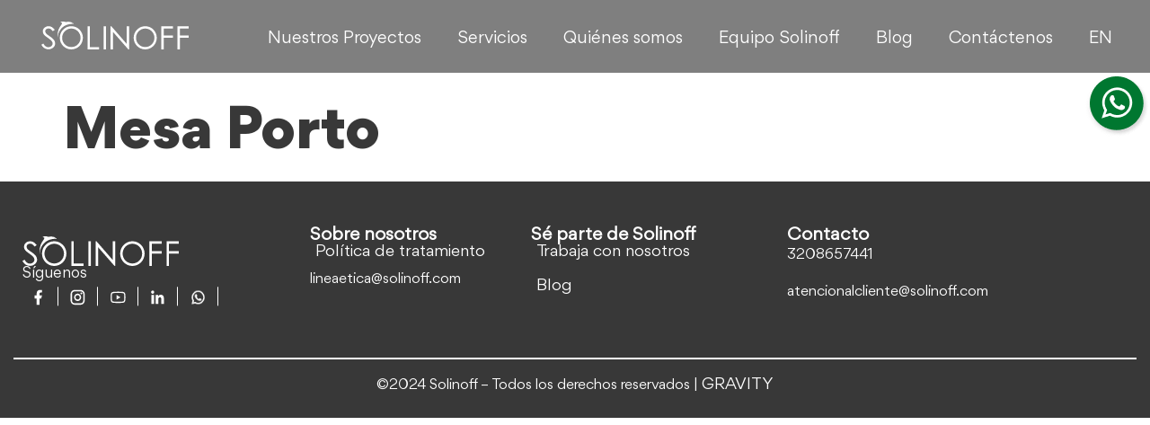

--- FILE ---
content_type: text/html; charset=UTF-8
request_url: https://www.solinoff.com/productos-destacados/mesa-tapa-clara/
body_size: 104636
content:
<!doctype html>
<html dir="ltr" lang="es-ES" prefix="og: https://ogp.me/ns#">
<head>
	<meta charset="UTF-8">
	<meta name="viewport" content="width=device-width, initial-scale=1">
	<link rel="profile" href="https://gmpg.org/xfn/11">
	
		<!-- All in One SEO 4.8.0 - aioseo.com -->
	<meta name="robots" content="max-image-preview:large" />
	<link rel="canonical" href="https://www.solinoff.com/productos-destacados/mesa-tapa-clara/" />
	<meta name="generator" content="All in One SEO (AIOSEO) 4.8.0" />
		<meta property="og:locale" content="es_ES" />
		<meta property="og:site_name" content="Solinoff - Muebles a medida" />
		<meta property="og:type" content="article" />
		<meta property="og:title" content="Mesa Porto - Solinoff" />
		<meta property="og:url" content="https://www.solinoff.com/productos-destacados/mesa-tapa-clara/" />
		<meta property="og:image" content="https://www.solinoff.com/wp-content/uploads/2023/09/Logo-Solinoff-blanco.svg" />
		<meta property="og:image:secure_url" content="https://www.solinoff.com/wp-content/uploads/2023/09/Logo-Solinoff-blanco.svg" />
		<meta property="og:image:width" content="174" />
		<meta property="og:image:height" content="33" />
		<meta property="article:published_time" content="2024-01-18T21:53:29+00:00" />
		<meta property="article:modified_time" content="2024-07-08T20:11:19+00:00" />
		<meta name="twitter:card" content="summary_large_image" />
		<meta name="twitter:title" content="Mesa Porto - Solinoff" />
		<meta name="twitter:image" content="https://www.solinoff.com/wp-content/uploads/2023/09/Logo-Solinoff-blanco.svg" />
		<script type="application/ld+json" class="aioseo-schema">
			{"@context":"https:\/\/schema.org","@graph":[{"@type":"BreadcrumbList","@id":"https:\/\/www.solinoff.com\/productos-destacados\/mesa-tapa-clara\/#breadcrumblist","itemListElement":[{"@type":"ListItem","@id":"https:\/\/www.solinoff.com\/#listItem","position":1,"name":"Hogar","item":"https:\/\/www.solinoff.com\/","nextItem":{"@type":"ListItem","@id":"https:\/\/www.solinoff.com\/productos-destacados\/mesa-tapa-clara\/#listItem","name":"Mesa Porto"}},{"@type":"ListItem","@id":"https:\/\/www.solinoff.com\/productos-destacados\/mesa-tapa-clara\/#listItem","position":2,"name":"Mesa Porto","previousItem":{"@type":"ListItem","@id":"https:\/\/www.solinoff.com\/#listItem","name":"Hogar"}}]},{"@type":"Organization","@id":"https:\/\/www.solinoff.com\/#organization","name":"Solinoff","description":"Muebles a medida","url":"https:\/\/www.solinoff.com\/","logo":{"@type":"ImageObject","url":"https:\/\/www.solinoff.com\/wp-content\/uploads\/2023\/09\/Logo-Solinoff-blanco.svg","@id":"https:\/\/www.solinoff.com\/productos-destacados\/mesa-tapa-clara\/#organizationLogo","width":174,"height":33},"image":{"@id":"https:\/\/www.solinoff.com\/productos-destacados\/mesa-tapa-clara\/#organizationLogo"}},{"@type":"WebPage","@id":"https:\/\/www.solinoff.com\/productos-destacados\/mesa-tapa-clara\/#webpage","url":"https:\/\/www.solinoff.com\/productos-destacados\/mesa-tapa-clara\/","name":"Mesa Porto - Solinoff","inLanguage":"es-ES","isPartOf":{"@id":"https:\/\/www.solinoff.com\/#website"},"breadcrumb":{"@id":"https:\/\/www.solinoff.com\/productos-destacados\/mesa-tapa-clara\/#breadcrumblist"},"image":{"@type":"ImageObject","url":"https:\/\/www.solinoff.com\/wp-content\/uploads\/2024\/01\/MESA-TAPA-CLARA-1.50-X-60_3_11zon.webp","@id":"https:\/\/www.solinoff.com\/productos-destacados\/mesa-tapa-clara\/#mainImage","width":400,"height":400},"primaryImageOfPage":{"@id":"https:\/\/www.solinoff.com\/productos-destacados\/mesa-tapa-clara\/#mainImage"},"datePublished":"2024-01-18T21:53:29+00:00","dateModified":"2024-07-08T20:11:19+00:00"},{"@type":"WebSite","@id":"https:\/\/www.solinoff.com\/#website","url":"https:\/\/www.solinoff.com\/","name":"Solinoff","description":"Muebles a medida","inLanguage":"es-ES","publisher":{"@id":"https:\/\/www.solinoff.com\/#organization"}}]}
		</script>
		<!-- All in One SEO -->


	<!-- This site is optimized with the Yoast SEO plugin v24.7 - https://yoast.com/wordpress/plugins/seo/ -->
	<title>Mesa Porto - Solinoff</title>
	<link rel="canonical" href="https://www.solinoff.com/productos-destacados/mesa-tapa-clara/" />
	<meta property="og:locale" content="es_ES" />
	<meta property="og:type" content="article" />
	<meta property="og:title" content="Mesa Porto - Solinoff" />
	<meta property="og:url" content="https://www.solinoff.com/productos-destacados/mesa-tapa-clara/" />
	<meta property="og:site_name" content="Solinoff" />
	<meta property="article:publisher" content="https://www.facebook.com/Solinoff" />
	<meta property="article:modified_time" content="2024-07-08T20:11:19+00:00" />
	<meta property="og:image" content="https://www.solinoff.com/wp-content/uploads/2024/01/MESA-TAPA-CLARA-1.50-X-60_3_11zon.webp" />
	<meta property="og:image:width" content="400" />
	<meta property="og:image:height" content="400" />
	<meta property="og:image:type" content="image/webp" />
	<meta name="twitter:card" content="summary_large_image" />
	<meta name="twitter:label1" content="Tiempo de lectura" />
	<meta name="twitter:data1" content="1 minuto" />
	<script type="application/ld+json" class="yoast-schema-graph">{"@context":"https://schema.org","@graph":[{"@type":"WebPage","@id":"https://www.solinoff.com/productos-destacados/mesa-tapa-clara/","url":"https://www.solinoff.com/productos-destacados/mesa-tapa-clara/","name":"Mesa Porto - Solinoff","isPartOf":{"@id":"https://www.solinoff.com/#website"},"primaryImageOfPage":{"@id":"https://www.solinoff.com/productos-destacados/mesa-tapa-clara/#primaryimage"},"image":{"@id":"https://www.solinoff.com/productos-destacados/mesa-tapa-clara/#primaryimage"},"thumbnailUrl":"https://www.solinoff.com/wp-content/uploads/2024/01/MESA-TAPA-CLARA-1.50-X-60_3_11zon.webp","datePublished":"2024-01-18T21:53:29+00:00","dateModified":"2024-07-08T20:11:19+00:00","breadcrumb":{"@id":"https://www.solinoff.com/productos-destacados/mesa-tapa-clara/#breadcrumb"},"inLanguage":"es","potentialAction":[{"@type":"ReadAction","target":["https://www.solinoff.com/productos-destacados/mesa-tapa-clara/"]}]},{"@type":"ImageObject","inLanguage":"es","@id":"https://www.solinoff.com/productos-destacados/mesa-tapa-clara/#primaryimage","url":"https://www.solinoff.com/wp-content/uploads/2024/01/MESA-TAPA-CLARA-1.50-X-60_3_11zon.webp","contentUrl":"https://www.solinoff.com/wp-content/uploads/2024/01/MESA-TAPA-CLARA-1.50-X-60_3_11zon.webp","width":400,"height":400},{"@type":"BreadcrumbList","@id":"https://www.solinoff.com/productos-destacados/mesa-tapa-clara/#breadcrumb","itemListElement":[{"@type":"ListItem","position":1,"name":"Portada","item":"https://www.solinoff.com/"},{"@type":"ListItem","position":2,"name":"Productos destacados","item":"https://www.solinoff.com/productos-destacados/"},{"@type":"ListItem","position":3,"name":"Mesa Porto"}]},{"@type":"WebSite","@id":"https://www.solinoff.com/#website","url":"https://www.solinoff.com/","name":"Solinoff","description":"Muebles a medida","publisher":{"@id":"https://www.solinoff.com/#organization"},"potentialAction":[{"@type":"SearchAction","target":{"@type":"EntryPoint","urlTemplate":"https://www.solinoff.com/?s={search_term_string}"},"query-input":{"@type":"PropertyValueSpecification","valueRequired":true,"valueName":"search_term_string"}}],"inLanguage":"es"},{"@type":"Organization","@id":"https://www.solinoff.com/#organization","name":"Solinoff","url":"https://www.solinoff.com/","logo":{"@type":"ImageObject","inLanguage":"es","@id":"https://www.solinoff.com/#/schema/logo/image/","url":"https://www.solinoff.com/wp-content/uploads/2024/07/Solinoff-Rojo.png","contentUrl":"https://www.solinoff.com/wp-content/uploads/2024/07/Solinoff-Rojo.png","width":1718,"height":504,"caption":"Solinoff"},"image":{"@id":"https://www.solinoff.com/#/schema/logo/image/"},"sameAs":["https://www.facebook.com/Solinoff","https://www.instagram.com/solinoffcorp/"]}]}</script>
	<!-- / Yoast SEO plugin. -->


<link rel='dns-prefetch' href='//stats.wp.com' />
<link rel="alternate" type="application/rss+xml" title="Solinoff &raquo; Feed" href="https://www.solinoff.com/feed/" />
<link rel="alternate" type="application/rss+xml" title="Solinoff &raquo; Feed de los comentarios" href="https://www.solinoff.com/comments/feed/" />
<link rel="alternate" title="oEmbed (JSON)" type="application/json+oembed" href="https://www.solinoff.com/wp-json/oembed/1.0/embed?url=https%3A%2F%2Fwww.solinoff.com%2Fproductos-destacados%2Fmesa-tapa-clara%2F" />
<link rel="alternate" title="oEmbed (XML)" type="text/xml+oembed" href="https://www.solinoff.com/wp-json/oembed/1.0/embed?url=https%3A%2F%2Fwww.solinoff.com%2Fproductos-destacados%2Fmesa-tapa-clara%2F&#038;format=xml" />
		<!-- This site uses the Google Analytics by MonsterInsights plugin v9.11.0 - Using Analytics tracking - https://www.monsterinsights.com/ -->
							<script src="//www.googletagmanager.com/gtag/js?id=G-P2WTHDZXBH"  data-cfasync="false" data-wpfc-render="false" async></script>
			<script data-cfasync="false" data-wpfc-render="false">
				var mi_version = '9.11.0';
				var mi_track_user = true;
				var mi_no_track_reason = '';
								var MonsterInsightsDefaultLocations = {"page_location":"https:\/\/www.solinoff.com\/productos-destacados\/mesa-tapa-clara\/"};
								if ( typeof MonsterInsightsPrivacyGuardFilter === 'function' ) {
					var MonsterInsightsLocations = (typeof MonsterInsightsExcludeQuery === 'object') ? MonsterInsightsPrivacyGuardFilter( MonsterInsightsExcludeQuery ) : MonsterInsightsPrivacyGuardFilter( MonsterInsightsDefaultLocations );
				} else {
					var MonsterInsightsLocations = (typeof MonsterInsightsExcludeQuery === 'object') ? MonsterInsightsExcludeQuery : MonsterInsightsDefaultLocations;
				}

								var disableStrs = [
										'ga-disable-G-P2WTHDZXBH',
									];

				/* Function to detect opted out users */
				function __gtagTrackerIsOptedOut() {
					for (var index = 0; index < disableStrs.length; index++) {
						if (document.cookie.indexOf(disableStrs[index] + '=true') > -1) {
							return true;
						}
					}

					return false;
				}

				/* Disable tracking if the opt-out cookie exists. */
				if (__gtagTrackerIsOptedOut()) {
					for (var index = 0; index < disableStrs.length; index++) {
						window[disableStrs[index]] = true;
					}
				}

				/* Opt-out function */
				function __gtagTrackerOptout() {
					for (var index = 0; index < disableStrs.length; index++) {
						document.cookie = disableStrs[index] + '=true; expires=Thu, 31 Dec 2099 23:59:59 UTC; path=/';
						window[disableStrs[index]] = true;
					}
				}

				if ('undefined' === typeof gaOptout) {
					function gaOptout() {
						__gtagTrackerOptout();
					}
				}
								window.dataLayer = window.dataLayer || [];

				window.MonsterInsightsDualTracker = {
					helpers: {},
					trackers: {},
				};
				if (mi_track_user) {
					function __gtagDataLayer() {
						dataLayer.push(arguments);
					}

					function __gtagTracker(type, name, parameters) {
						if (!parameters) {
							parameters = {};
						}

						if (parameters.send_to) {
							__gtagDataLayer.apply(null, arguments);
							return;
						}

						if (type === 'event') {
														parameters.send_to = monsterinsights_frontend.v4_id;
							var hookName = name;
							if (typeof parameters['event_category'] !== 'undefined') {
								hookName = parameters['event_category'] + ':' + name;
							}

							if (typeof MonsterInsightsDualTracker.trackers[hookName] !== 'undefined') {
								MonsterInsightsDualTracker.trackers[hookName](parameters);
							} else {
								__gtagDataLayer('event', name, parameters);
							}
							
						} else {
							__gtagDataLayer.apply(null, arguments);
						}
					}

					__gtagTracker('js', new Date());
					__gtagTracker('set', {
						'developer_id.dZGIzZG': true,
											});
					if ( MonsterInsightsLocations.page_location ) {
						__gtagTracker('set', MonsterInsightsLocations);
					}
										__gtagTracker('config', 'G-P2WTHDZXBH', {"forceSSL":"true","link_attribution":"true"} );
										window.gtag = __gtagTracker;										(function () {
						/* https://developers.google.com/analytics/devguides/collection/analyticsjs/ */
						/* ga and __gaTracker compatibility shim. */
						var noopfn = function () {
							return null;
						};
						var newtracker = function () {
							return new Tracker();
						};
						var Tracker = function () {
							return null;
						};
						var p = Tracker.prototype;
						p.get = noopfn;
						p.set = noopfn;
						p.send = function () {
							var args = Array.prototype.slice.call(arguments);
							args.unshift('send');
							__gaTracker.apply(null, args);
						};
						var __gaTracker = function () {
							var len = arguments.length;
							if (len === 0) {
								return;
							}
							var f = arguments[len - 1];
							if (typeof f !== 'object' || f === null || typeof f.hitCallback !== 'function') {
								if ('send' === arguments[0]) {
									var hitConverted, hitObject = false, action;
									if ('event' === arguments[1]) {
										if ('undefined' !== typeof arguments[3]) {
											hitObject = {
												'eventAction': arguments[3],
												'eventCategory': arguments[2],
												'eventLabel': arguments[4],
												'value': arguments[5] ? arguments[5] : 1,
											}
										}
									}
									if ('pageview' === arguments[1]) {
										if ('undefined' !== typeof arguments[2]) {
											hitObject = {
												'eventAction': 'page_view',
												'page_path': arguments[2],
											}
										}
									}
									if (typeof arguments[2] === 'object') {
										hitObject = arguments[2];
									}
									if (typeof arguments[5] === 'object') {
										Object.assign(hitObject, arguments[5]);
									}
									if ('undefined' !== typeof arguments[1].hitType) {
										hitObject = arguments[1];
										if ('pageview' === hitObject.hitType) {
											hitObject.eventAction = 'page_view';
										}
									}
									if (hitObject) {
										action = 'timing' === arguments[1].hitType ? 'timing_complete' : hitObject.eventAction;
										hitConverted = mapArgs(hitObject);
										__gtagTracker('event', action, hitConverted);
									}
								}
								return;
							}

							function mapArgs(args) {
								var arg, hit = {};
								var gaMap = {
									'eventCategory': 'event_category',
									'eventAction': 'event_action',
									'eventLabel': 'event_label',
									'eventValue': 'event_value',
									'nonInteraction': 'non_interaction',
									'timingCategory': 'event_category',
									'timingVar': 'name',
									'timingValue': 'value',
									'timingLabel': 'event_label',
									'page': 'page_path',
									'location': 'page_location',
									'title': 'page_title',
									'referrer' : 'page_referrer',
								};
								for (arg in args) {
																		if (!(!args.hasOwnProperty(arg) || !gaMap.hasOwnProperty(arg))) {
										hit[gaMap[arg]] = args[arg];
									} else {
										hit[arg] = args[arg];
									}
								}
								return hit;
							}

							try {
								f.hitCallback();
							} catch (ex) {
							}
						};
						__gaTracker.create = newtracker;
						__gaTracker.getByName = newtracker;
						__gaTracker.getAll = function () {
							return [];
						};
						__gaTracker.remove = noopfn;
						__gaTracker.loaded = true;
						window['__gaTracker'] = __gaTracker;
					})();
									} else {
										console.log("");
					(function () {
						function __gtagTracker() {
							return null;
						}

						window['__gtagTracker'] = __gtagTracker;
						window['gtag'] = __gtagTracker;
					})();
									}
			</script>
							<!-- / Google Analytics by MonsterInsights -->
		<style id='wp-img-auto-sizes-contain-inline-css'>
img:is([sizes=auto i],[sizes^="auto," i]){contain-intrinsic-size:3000px 1500px}
/*# sourceURL=wp-img-auto-sizes-contain-inline-css */
</style>
<style id='wp-emoji-styles-inline-css'>

	img.wp-smiley, img.emoji {
		display: inline !important;
		border: none !important;
		box-shadow: none !important;
		height: 1em !important;
		width: 1em !important;
		margin: 0 0.07em !important;
		vertical-align: -0.1em !important;
		background: none !important;
		padding: 0 !important;
	}
/*# sourceURL=wp-emoji-styles-inline-css */
</style>
<link rel='stylesheet' id='wp-block-library-css' href='https://www.solinoff.com/wp-includes/css/dist/block-library/style.min.css?ver=6.9' media='all' />
<style id='global-styles-inline-css'>
:root{--wp--preset--aspect-ratio--square: 1;--wp--preset--aspect-ratio--4-3: 4/3;--wp--preset--aspect-ratio--3-4: 3/4;--wp--preset--aspect-ratio--3-2: 3/2;--wp--preset--aspect-ratio--2-3: 2/3;--wp--preset--aspect-ratio--16-9: 16/9;--wp--preset--aspect-ratio--9-16: 9/16;--wp--preset--color--black: #000000;--wp--preset--color--cyan-bluish-gray: #abb8c3;--wp--preset--color--white: #ffffff;--wp--preset--color--pale-pink: #f78da7;--wp--preset--color--vivid-red: #cf2e2e;--wp--preset--color--luminous-vivid-orange: #ff6900;--wp--preset--color--luminous-vivid-amber: #fcb900;--wp--preset--color--light-green-cyan: #7bdcb5;--wp--preset--color--vivid-green-cyan: #00d084;--wp--preset--color--pale-cyan-blue: #8ed1fc;--wp--preset--color--vivid-cyan-blue: #0693e3;--wp--preset--color--vivid-purple: #9b51e0;--wp--preset--gradient--vivid-cyan-blue-to-vivid-purple: linear-gradient(135deg,rgb(6,147,227) 0%,rgb(155,81,224) 100%);--wp--preset--gradient--light-green-cyan-to-vivid-green-cyan: linear-gradient(135deg,rgb(122,220,180) 0%,rgb(0,208,130) 100%);--wp--preset--gradient--luminous-vivid-amber-to-luminous-vivid-orange: linear-gradient(135deg,rgb(252,185,0) 0%,rgb(255,105,0) 100%);--wp--preset--gradient--luminous-vivid-orange-to-vivid-red: linear-gradient(135deg,rgb(255,105,0) 0%,rgb(207,46,46) 100%);--wp--preset--gradient--very-light-gray-to-cyan-bluish-gray: linear-gradient(135deg,rgb(238,238,238) 0%,rgb(169,184,195) 100%);--wp--preset--gradient--cool-to-warm-spectrum: linear-gradient(135deg,rgb(74,234,220) 0%,rgb(151,120,209) 20%,rgb(207,42,186) 40%,rgb(238,44,130) 60%,rgb(251,105,98) 80%,rgb(254,248,76) 100%);--wp--preset--gradient--blush-light-purple: linear-gradient(135deg,rgb(255,206,236) 0%,rgb(152,150,240) 100%);--wp--preset--gradient--blush-bordeaux: linear-gradient(135deg,rgb(254,205,165) 0%,rgb(254,45,45) 50%,rgb(107,0,62) 100%);--wp--preset--gradient--luminous-dusk: linear-gradient(135deg,rgb(255,203,112) 0%,rgb(199,81,192) 50%,rgb(65,88,208) 100%);--wp--preset--gradient--pale-ocean: linear-gradient(135deg,rgb(255,245,203) 0%,rgb(182,227,212) 50%,rgb(51,167,181) 100%);--wp--preset--gradient--electric-grass: linear-gradient(135deg,rgb(202,248,128) 0%,rgb(113,206,126) 100%);--wp--preset--gradient--midnight: linear-gradient(135deg,rgb(2,3,129) 0%,rgb(40,116,252) 100%);--wp--preset--font-size--small: 13px;--wp--preset--font-size--medium: 20px;--wp--preset--font-size--large: 36px;--wp--preset--font-size--x-large: 42px;--wp--preset--spacing--20: 0.44rem;--wp--preset--spacing--30: 0.67rem;--wp--preset--spacing--40: 1rem;--wp--preset--spacing--50: 1.5rem;--wp--preset--spacing--60: 2.25rem;--wp--preset--spacing--70: 3.38rem;--wp--preset--spacing--80: 5.06rem;--wp--preset--shadow--natural: 6px 6px 9px rgba(0, 0, 0, 0.2);--wp--preset--shadow--deep: 12px 12px 50px rgba(0, 0, 0, 0.4);--wp--preset--shadow--sharp: 6px 6px 0px rgba(0, 0, 0, 0.2);--wp--preset--shadow--outlined: 6px 6px 0px -3px rgb(255, 255, 255), 6px 6px rgb(0, 0, 0);--wp--preset--shadow--crisp: 6px 6px 0px rgb(0, 0, 0);}:where(.is-layout-flex){gap: 0.5em;}:where(.is-layout-grid){gap: 0.5em;}body .is-layout-flex{display: flex;}.is-layout-flex{flex-wrap: wrap;align-items: center;}.is-layout-flex > :is(*, div){margin: 0;}body .is-layout-grid{display: grid;}.is-layout-grid > :is(*, div){margin: 0;}:where(.wp-block-columns.is-layout-flex){gap: 2em;}:where(.wp-block-columns.is-layout-grid){gap: 2em;}:where(.wp-block-post-template.is-layout-flex){gap: 1.25em;}:where(.wp-block-post-template.is-layout-grid){gap: 1.25em;}.has-black-color{color: var(--wp--preset--color--black) !important;}.has-cyan-bluish-gray-color{color: var(--wp--preset--color--cyan-bluish-gray) !important;}.has-white-color{color: var(--wp--preset--color--white) !important;}.has-pale-pink-color{color: var(--wp--preset--color--pale-pink) !important;}.has-vivid-red-color{color: var(--wp--preset--color--vivid-red) !important;}.has-luminous-vivid-orange-color{color: var(--wp--preset--color--luminous-vivid-orange) !important;}.has-luminous-vivid-amber-color{color: var(--wp--preset--color--luminous-vivid-amber) !important;}.has-light-green-cyan-color{color: var(--wp--preset--color--light-green-cyan) !important;}.has-vivid-green-cyan-color{color: var(--wp--preset--color--vivid-green-cyan) !important;}.has-pale-cyan-blue-color{color: var(--wp--preset--color--pale-cyan-blue) !important;}.has-vivid-cyan-blue-color{color: var(--wp--preset--color--vivid-cyan-blue) !important;}.has-vivid-purple-color{color: var(--wp--preset--color--vivid-purple) !important;}.has-black-background-color{background-color: var(--wp--preset--color--black) !important;}.has-cyan-bluish-gray-background-color{background-color: var(--wp--preset--color--cyan-bluish-gray) !important;}.has-white-background-color{background-color: var(--wp--preset--color--white) !important;}.has-pale-pink-background-color{background-color: var(--wp--preset--color--pale-pink) !important;}.has-vivid-red-background-color{background-color: var(--wp--preset--color--vivid-red) !important;}.has-luminous-vivid-orange-background-color{background-color: var(--wp--preset--color--luminous-vivid-orange) !important;}.has-luminous-vivid-amber-background-color{background-color: var(--wp--preset--color--luminous-vivid-amber) !important;}.has-light-green-cyan-background-color{background-color: var(--wp--preset--color--light-green-cyan) !important;}.has-vivid-green-cyan-background-color{background-color: var(--wp--preset--color--vivid-green-cyan) !important;}.has-pale-cyan-blue-background-color{background-color: var(--wp--preset--color--pale-cyan-blue) !important;}.has-vivid-cyan-blue-background-color{background-color: var(--wp--preset--color--vivid-cyan-blue) !important;}.has-vivid-purple-background-color{background-color: var(--wp--preset--color--vivid-purple) !important;}.has-black-border-color{border-color: var(--wp--preset--color--black) !important;}.has-cyan-bluish-gray-border-color{border-color: var(--wp--preset--color--cyan-bluish-gray) !important;}.has-white-border-color{border-color: var(--wp--preset--color--white) !important;}.has-pale-pink-border-color{border-color: var(--wp--preset--color--pale-pink) !important;}.has-vivid-red-border-color{border-color: var(--wp--preset--color--vivid-red) !important;}.has-luminous-vivid-orange-border-color{border-color: var(--wp--preset--color--luminous-vivid-orange) !important;}.has-luminous-vivid-amber-border-color{border-color: var(--wp--preset--color--luminous-vivid-amber) !important;}.has-light-green-cyan-border-color{border-color: var(--wp--preset--color--light-green-cyan) !important;}.has-vivid-green-cyan-border-color{border-color: var(--wp--preset--color--vivid-green-cyan) !important;}.has-pale-cyan-blue-border-color{border-color: var(--wp--preset--color--pale-cyan-blue) !important;}.has-vivid-cyan-blue-border-color{border-color: var(--wp--preset--color--vivid-cyan-blue) !important;}.has-vivid-purple-border-color{border-color: var(--wp--preset--color--vivid-purple) !important;}.has-vivid-cyan-blue-to-vivid-purple-gradient-background{background: var(--wp--preset--gradient--vivid-cyan-blue-to-vivid-purple) !important;}.has-light-green-cyan-to-vivid-green-cyan-gradient-background{background: var(--wp--preset--gradient--light-green-cyan-to-vivid-green-cyan) !important;}.has-luminous-vivid-amber-to-luminous-vivid-orange-gradient-background{background: var(--wp--preset--gradient--luminous-vivid-amber-to-luminous-vivid-orange) !important;}.has-luminous-vivid-orange-to-vivid-red-gradient-background{background: var(--wp--preset--gradient--luminous-vivid-orange-to-vivid-red) !important;}.has-very-light-gray-to-cyan-bluish-gray-gradient-background{background: var(--wp--preset--gradient--very-light-gray-to-cyan-bluish-gray) !important;}.has-cool-to-warm-spectrum-gradient-background{background: var(--wp--preset--gradient--cool-to-warm-spectrum) !important;}.has-blush-light-purple-gradient-background{background: var(--wp--preset--gradient--blush-light-purple) !important;}.has-blush-bordeaux-gradient-background{background: var(--wp--preset--gradient--blush-bordeaux) !important;}.has-luminous-dusk-gradient-background{background: var(--wp--preset--gradient--luminous-dusk) !important;}.has-pale-ocean-gradient-background{background: var(--wp--preset--gradient--pale-ocean) !important;}.has-electric-grass-gradient-background{background: var(--wp--preset--gradient--electric-grass) !important;}.has-midnight-gradient-background{background: var(--wp--preset--gradient--midnight) !important;}.has-small-font-size{font-size: var(--wp--preset--font-size--small) !important;}.has-medium-font-size{font-size: var(--wp--preset--font-size--medium) !important;}.has-large-font-size{font-size: var(--wp--preset--font-size--large) !important;}.has-x-large-font-size{font-size: var(--wp--preset--font-size--x-large) !important;}
/*# sourceURL=global-styles-inline-css */
</style>

<style id='classic-theme-styles-inline-css'>
/*! This file is auto-generated */
.wp-block-button__link{color:#fff;background-color:#32373c;border-radius:9999px;box-shadow:none;text-decoration:none;padding:calc(.667em + 2px) calc(1.333em + 2px);font-size:1.125em}.wp-block-file__button{background:#32373c;color:#fff;text-decoration:none}
/*# sourceURL=/wp-includes/css/classic-themes.min.css */
</style>
<link rel='stylesheet' id='jet-engine-frontend-css' href='https://www.solinoff.com/wp-content/plugins/jet-engine/assets/css/frontend.css?ver=3.6.5' media='all' />
<link rel='stylesheet' id='trp-language-switcher-style-css' href='https://www.solinoff.com/wp-content/plugins/translatepress-multilingual/assets/css/trp-language-switcher.css?ver=2.9.6' media='all' />
<link rel='stylesheet' id='hello-elementor-css' href='https://www.solinoff.com/wp-content/themes/hello-elementor/style.min.css?ver=3.1.0' media='all' />
<link rel='stylesheet' id='hello-elementor-theme-style-css' href='https://www.solinoff.com/wp-content/themes/hello-elementor/theme.min.css?ver=3.1.0' media='all' />
<link rel='stylesheet' id='hello-elementor-header-footer-css' href='https://www.solinoff.com/wp-content/themes/hello-elementor/header-footer.min.css?ver=3.1.0' media='all' />
<link rel='stylesheet' id='elementor-frontend-css' href='https://www.solinoff.com/wp-content/uploads/elementor/css/custom-frontend.min.css?ver=1742325662' media='all' />
<link rel='stylesheet' id='elementor-post-6-css' href='https://www.solinoff.com/wp-content/uploads/elementor/css/post-6.css?ver=1742325662' media='all' />
<link rel='stylesheet' id='jet-popup-frontend-css' href='https://www.solinoff.com/wp-content/plugins/jet-popup/assets/css/jet-popup-frontend.css?ver=2.0.12' media='all' />
<link rel='stylesheet' id='jet-reviews-frontend-css' href='https://www.solinoff.com/wp-content/plugins/jet-reviews/assets/css/jet-reviews.css?ver=2.3.6' media='all' />
<link rel='stylesheet' id='widget-image-css' href='https://www.solinoff.com/wp-content/plugins/elementor/assets/css/widget-image.min.css?ver=3.28.0' media='all' />
<link rel='stylesheet' id='widget-nav-menu-css' href='https://www.solinoff.com/wp-content/uploads/elementor/css/custom-pro-widget-nav-menu.min.css?ver=1742325662' media='all' />
<link rel='stylesheet' id='e-sticky-css' href='https://www.solinoff.com/wp-content/plugins/elementor-pro/assets/css/modules/sticky.min.css?ver=3.28.0' media='all' />
<link rel='stylesheet' id='jet-tabs-frontend-css' href='https://www.solinoff.com/wp-content/plugins/jet-tabs/assets/css/jet-tabs-frontend.css?ver=2.2.8' media='all' />
<link rel='stylesheet' id='elementor-post-10-css' href='https://www.solinoff.com/wp-content/uploads/elementor/css/post-10.css?ver=1742325663' media='all' />
<link rel='stylesheet' id='elementor-post-331-css' href='https://www.solinoff.com/wp-content/uploads/elementor/css/post-331.css?ver=1742325663' media='all' />
<link rel='stylesheet' id='jquery-chosen-css' href='https://www.solinoff.com/wp-content/plugins/jet-search/assets/lib/chosen/chosen.min.css?ver=1.8.7' media='all' />
<link rel='stylesheet' id='jet-search-css' href='https://www.solinoff.com/wp-content/plugins/jet-search/assets/css/jet-search.css?ver=3.5.7' media='all' />
<script src="https://www.solinoff.com/wp-content/plugins/google-analytics-for-wordpress/assets/js/frontend-gtag.min.js?ver=9.11.0" id="monsterinsights-frontend-script-js" async data-wp-strategy="async"></script>
<script data-cfasync="false" data-wpfc-render="false" id='monsterinsights-frontend-script-js-extra'>var monsterinsights_frontend = {"js_events_tracking":"true","download_extensions":"doc,pdf,ppt,zip,xls,docx,pptx,xlsx","inbound_paths":"[{\"path\":\"\\\/go\\\/\",\"label\":\"affiliate\"},{\"path\":\"\\\/recommend\\\/\",\"label\":\"affiliate\"}]","home_url":"https:\/\/www.solinoff.com","hash_tracking":"false","v4_id":"G-P2WTHDZXBH"};</script>
<script src="https://www.solinoff.com/wp-includes/js/jquery/jquery.min.js?ver=3.7.1" id="jquery-core-js"></script>
<script src="https://www.solinoff.com/wp-includes/js/jquery/jquery-migrate.min.js?ver=3.4.1" id="jquery-migrate-js"></script>
<link rel="https://api.w.org/" href="https://www.solinoff.com/wp-json/" /><link rel="alternate" title="JSON" type="application/json" href="https://www.solinoff.com/wp-json/wp/v2/productos-proyects/2505" /><link rel="EditURI" type="application/rsd+xml" title="RSD" href="https://www.solinoff.com/xmlrpc.php?rsd" />
<meta name="generator" content="WordPress 6.9" />
<link rel='shortlink' href='https://www.solinoff.com/?p=2505' />
<link rel="icon" href="https://www.solinoff.com/wp-content/uploads/2023/09/cropped-apple-touch-icon-57x57-1.png" type="image/x-icon"><link rel="alternate" hreflang="es-ES" href="https://www.solinoff.com/productos-destacados/mesa-tapa-clara/"/>
<link rel="alternate" hreflang="en-US" href="https://www.solinoff.com/en/productos-destacados/mesa-tapa-clara/"/>
<link rel="alternate" hreflang="es" href="https://www.solinoff.com/productos-destacados/mesa-tapa-clara/"/>
<link rel="alternate" hreflang="en" href="https://www.solinoff.com/en/productos-destacados/mesa-tapa-clara/"/>
	<style>img#wpstats{display:none}</style>
		<meta name="generator" content="Elementor 3.28.0; features: e_font_icon_svg, additional_custom_breakpoints, e_local_google_fonts; settings: css_print_method-external, google_font-enabled, font_display-swap">
<div id="custom-cursor"></div>

<script>
document.addEventListener('mousemove', function(e) {
  // Obtener el elemento bajo el cursor
  const hoveredElement = document.elementFromPoint(e.clientX, e.clientY);
  const cursorIcon = document.getElementById('custom-cursor');

  if (hoveredElement.closest('.listing-grid')) {
    cursorIcon.textContent = "Ver Post"; // Cambia el texto dependiendo de la sección
    cursorIcon.style.opacity = 1;
    cursorIcon.style.left = e.pageX + 'px';
    cursorIcon.style.top = e.pageY + 'px';
  } else if (hoveredElement.closest('.listing-historia')) {
    cursorIcon.textContent = "Ver Insta"; // Cambia el texto dependiendo de la sección
    cursorIcon.style.opacity = 1;
    cursorIcon.style.left = e.pageX + 'px';
    cursorIcon.style.top = e.pageY + 'px';
  } else {
    cursorIcon.style.opacity = 0;
  }
});
</script>
<script>  document.addEventListener('DOMContentLoaded', function () {
    var h2Elements = document.querySelectorAll('h2');

    h2Elements.forEach(function(h2) {
        // Agrega la clase 'has-mask-fill' al elemento h2
        h2.classList.add('has-mask-fill');

        // Obtiene el color actual del texto del h2
        var textColor = window.getComputedStyle(h2).color;

        // Envuelve el contenido existente de h2 en un nuevo span
        var newSpan = document.createElement('span');
        newSpan.innerHTML = h2.innerHTML;

        // Aplica el color del texto al gradiente
        newSpan.style.backgroundImage = `linear-gradient(${textColor}, ${textColor})`;

        h2.innerHTML = '';
        h2.appendChild(newSpan);
    });
});

</script>

			<style>
				.e-con.e-parent:nth-of-type(n+4):not(.e-lazyloaded):not(.e-no-lazyload),
				.e-con.e-parent:nth-of-type(n+4):not(.e-lazyloaded):not(.e-no-lazyload) * {
					background-image: none !important;
				}
				@media screen and (max-height: 1024px) {
					.e-con.e-parent:nth-of-type(n+3):not(.e-lazyloaded):not(.e-no-lazyload),
					.e-con.e-parent:nth-of-type(n+3):not(.e-lazyloaded):not(.e-no-lazyload) * {
						background-image: none !important;
					}
				}
				@media screen and (max-height: 640px) {
					.e-con.e-parent:nth-of-type(n+2):not(.e-lazyloaded):not(.e-no-lazyload),
					.e-con.e-parent:nth-of-type(n+2):not(.e-lazyloaded):not(.e-no-lazyload) * {
						background-image: none !important;
					}
				}
			</style>
					<style id="wp-custom-css">
			/*Estilo para marquecina*/

.slogan-contenedor {
  width: 100%;
  overflow: hidden;
  position: relative;
}

.slogan-sin-saltos {
  display: inline-block;
  white-space: nowrap;
  font-size: 8vw;
  color:#383838;
  font-family: Gordita-regular, sans-serif;
	font-weight: bold;
  position: absolute;
  animation: marquee 18s linear infinite;
}

.slogan-sin-saltos::before {
  content: attr(data-text);
  position: absolute;
  left: 100%;
  white-space: nowrap;
}

@keyframes marqueeToLeft {
  0% {
    transform: translateX(-10%);
  }
  100% {
    transform: translateX(-100%);
  }
}

@keyframes marqueeToRight {
  0% {
    transform: translateX(-100%);
  }
  100% {
    transform: translateX(0%);
  }
}



.instagram-gallery__actions {
	display:none


}


#custom-cursor {
  width: 50px;
  height: 50px;
  background-color: black;
  color: white;
  position: absolute;
  z-index: 9999;
  pointer-events: none;
  opacity: 0;
  transition: all 0.2s ease-out;
  border-radius: 60%; /* Hace que el div sea un círculo */
  display: flex;
  align-items: center;
  justify-content: center;
  font-family: Gordita-Regular, sans-serif;
  font-size: 10px; /* Puedes ajustar el tamaño del texto si lo prefieres */
}

/* Añade tu CSS aquí */
        body.preloader-active #preloader {
            position: fixed;
            top: 0;
            left: 0;
            right: 0;
            bottom: 0;
            background-color: black;
            z-index: 9999;
            display: flex;
            align-items: center;
            justify-content: center;
            color: white;
            font-family: Gordita-Regular, sans-serif;
            opacity: 1;
            transition: opacity 0.1s; /* Aceleramos la transición */
        }

        #preloader {
            font-size: 4em;
            z-index: 99999; /* Un valor muy alto para asegurarnos de que esté al frente */
        }

        @media only screen and (max-width: 767px) {
            #preloader {
                font-size: 1.8em; /* Ajusta este valor según lo necesites */
            }
        }

        @keyframes curtainDrop {
            0% { height: 100%; }
            100% { height: 0%; }
        }

/*efecto de relleno en texto*/


h2.has-mask-fill > span {
    position: relative;
    width: auto;
    -webkit-background-clip: text;
    background-repeat: no-repeat;
    background-image: linear-gradient(transparent, transparent);
    background-size: 0% 100%;
    transition: background-size 2s ease;
}

h2.has-mask-fill > span:hover {
    background-size: 100% 100%;
}





/*Reviews*/

.jet-reviews-advanced .jet-reviews-user-data__name{display:none}



/*para los radio button del fro de contacto*/

.custom-select-options {
  display: flex;
  flex-direction: row;
  flex-wrap: wrap;
  justify-content: space-between;
}

.custom-option {
  border:1px solid #ccc; 
  padding: 20px 5px 15px 1px;
  margin: -25px 20px 20px -5px ;
  text-align: center;
  position: relative;
  cursor: pointer;
  transition: transform 0.3s ease;
}

.custom-option img {
  width: 55%; /* Adjust as necessary */
  height: auto; /* Adjust as necessary */
  opacity: 0.5; /* Adjust for better visibility */
}

.custom-option span {
  position: absolute;
  width: 100%;
  left: 0;
  bottom: 30px;
  font-size: 15px
}

.custom-option:hover {
  transform: translateY(-5px);
  box-shadow: 0 4px 8px rgba(0,0,0,0.1);
}

.custom-option.selected {
    border-color: blue; /* O el color que prefieras */
    opacity: 1;
}

/*flechas*/

@keyframes slide-in {
  0% {
    transform: translateX(-10px);
    opacity: 0;
  }
  100% {
    transform: translateX(0);
    opacity: 1;
  }
}

.custom-button-style .elementor-button-icon {
  display: inline-block;
  background-color: black; /* Fondo negro */
  border-radius: 50%;
  padding: 8px;
  overflow: hidden;
  opacity: 0;
  transition: opacity 0.3s ease;
}

.custom-button-style .elementor-button:hover .elementor-button-icon {
  opacity: 1;
}

.custom-button-style .elementor-button:hover .elementor-button-icon svg {
  fill: white; /* Ícono blanco */
  width: 27px;
  height: 20px;
  animation: slide-in 0.5s ease forwards;
}

.custom-button-style .elementor-button-text {
  text-decoration: underline;
  text-underline-offset: 12px;
  text-decoration-color: rgba(255, 255, 255, 0.5);
}

.custom-button-style .elementor-button:hover .elementor-button-text {
  text-decoration: none;
}

.elementor-636 .elementor-element.elementor-element-38068161 .jet-listing-grid__slider-icon:hover {
    color: #FFFFFF;
    background: var(--e-global-color-primary);
}


/*flechas en carrusel*/

.elementor-1560 .elementor-element.elementor-element-85d5c20 .elementor-swiper-button.elementor-swiper-button-prev:hover, 
.elementor-1560 .elementor-element.elementor-element-85d5c20 .elementor-swiper-button.elementor-swiper-button-next:hover {
    color: #FFFFFF;
    background-color: red; /* Cambia esto al color específico que necesitas */
}

.elementor-element .swiper-container .elementor-swiper-button:hover, 
.elementor-element .swiper-container~.elementor-swiper-button:hover, 
.elementor-element .swiper .elementor-swiper-button:hover, 
.elementor-element .swiper~.elementor-swiper-button:hover, 
.elementor-lightbox .swiper-container .elementor-swiper-button:hover, 
.elementor-lightbox .swiper-container~.elementor-swiper-button:hover, 
.elementor-lightbox .swiper .elementor-swiper-button:hover, 
.elementor-lightbox .swiper~.elementor-swiper-button:hover {
    color: #FFFFFF;
    background-color: red; /* Cambia esto al color específico que necesitas */
}
		</style>
		<link rel='stylesheet' id='widget-heading-css' href='https://www.solinoff.com/wp-content/plugins/elementor/assets/css/widget-heading.min.css?ver=3.28.0' media='all' />
<link rel='stylesheet' id='widget-icon-list-css' href='https://www.solinoff.com/wp-content/uploads/elementor/css/custom-widget-icon-list.min.css?ver=1742325662' media='all' />
<link rel='stylesheet' id='widget-divider-css' href='https://www.solinoff.com/wp-content/plugins/elementor/assets/css/widget-divider.min.css?ver=3.28.0' media='all' />
<link rel='stylesheet' id='jet-elements-css' href='https://www.solinoff.com/wp-content/plugins/jet-elements/assets/css/jet-elements.css?ver=2.7.4.2' media='all' />
</head>
<body class="wp-singular productos-proyects-template-default single single-productos-proyects postid-2505 wp-custom-logo wp-theme-hello-elementor translatepress-es_ES elementor-default elementor-kit-6">

<script>
jQuery(document).ready(function($) {

    $(window).on('scroll', function() {
        $('h2.has-mask-fill').each(function() {
            var h2Top = $(this).offset().top;
            var h2Bottom = h2Top + $(this).height();
            var viewportTop = $(window).scrollTop();
            var viewportBottom = viewportTop + $(window).height();

            if (h2Bottom > viewportTop && h2Top < viewportBottom) {
                // Si el h2 está en el viewport
                $(this).find('span').css('background-size', '100% 100%');
            } else {
                $(this).find('span').css('background-size', '0% 100%');
            }
        });
    });

    // Disparar el evento de desplazamiento al cargar la página para establecer valores iniciales
    $(window).trigger('scroll');
});

</script>



<a class="skip-link screen-reader-text" href="#content">Ir al contenido</a>

		<div data-elementor-type="header" data-elementor-id="10" class="elementor elementor-10 elementor-location-header" data-elementor-post-type="elementor_library">
			<div class="elementor-element elementor-element-2f52ce8 e-flex e-con-boxed e-con e-parent" data-id="2f52ce8" data-element_type="container" data-settings="{&quot;background_background&quot;:&quot;classic&quot;,&quot;sticky&quot;:&quot;top&quot;,&quot;jet_parallax_layout_list&quot;:[],&quot;sticky_on&quot;:[&quot;widescreen&quot;,&quot;desktop&quot;,&quot;tablet&quot;,&quot;mobile&quot;],&quot;sticky_offset&quot;:0,&quot;sticky_effects_offset&quot;:0,&quot;sticky_anchor_link_offset&quot;:0}">
					<div class="e-con-inner">
		<div class="elementor-element elementor-element-c13e2c4 e-con-full e-flex e-con e-child" data-id="c13e2c4" data-element_type="container" data-settings="{&quot;jet_parallax_layout_list&quot;:[]}">
				<div class="elementor-element elementor-element-c20514a elementor-widget elementor-widget-image" data-id="c20514a" data-element_type="widget" data-widget_type="image.default">
				<div class="elementor-widget-container">
																<a href="/">
							<img width="174" height="33" src="https://www.solinoff.com/wp-content/uploads/2023/09/Logo-Solinoff-blanco.svg" class="attachment-large size-large wp-image-47" alt="" />								</a>
															</div>
				</div>
				</div>
		<div class="elementor-element elementor-element-8e8346c e-con-full elementor-hidden-tablet elementor-hidden-mobile e-flex e-con e-child" data-id="8e8346c" data-element_type="container" data-settings="{&quot;jet_parallax_layout_list&quot;:[]}">
				<div class="elementor-element elementor-element-cdf19df elementor-nav-menu__align-center elementor-hidden-mobile elementor-nav-menu--dropdown-tablet elementor-nav-menu__text-align-aside elementor-nav-menu--toggle elementor-nav-menu--burger elementor-widget elementor-widget-nav-menu" data-id="cdf19df" data-element_type="widget" data-settings="{&quot;layout&quot;:&quot;horizontal&quot;,&quot;submenu_icon&quot;:{&quot;value&quot;:&quot;&lt;svg class=\&quot;e-font-icon-svg e-fas-caret-down\&quot; viewBox=\&quot;0 0 320 512\&quot; xmlns=\&quot;http:\/\/www.w3.org\/2000\/svg\&quot;&gt;&lt;path d=\&quot;M31.3 192h257.3c17.8 0 26.7 21.5 14.1 34.1L174.1 354.8c-7.8 7.8-20.5 7.8-28.3 0L17.2 226.1C4.6 213.5 13.5 192 31.3 192z\&quot;&gt;&lt;\/path&gt;&lt;\/svg&gt;&quot;,&quot;library&quot;:&quot;fa-solid&quot;},&quot;toggle&quot;:&quot;burger&quot;}" data-widget_type="nav-menu.default">
				<div class="elementor-widget-container">
								<nav aria-label="Menú" class="elementor-nav-menu--main elementor-nav-menu__container elementor-nav-menu--layout-horizontal e--pointer-text e--animation-shrink">
				<ul id="menu-1-cdf19df" class="elementor-nav-menu"><li class="menu-item menu-item-type-custom menu-item-object-custom menu-item-1038"><a href="/nuestros-proyectos/" class="elementor-item">Nuestros Proyectos</a></li>
<li class="menu-item menu-item-type-custom menu-item-object-custom menu-item-1459"><a href="/nuestros-servicios/" class="elementor-item">Servicios</a></li>
<li class="menu-item menu-item-type-post_type menu-item-object-page menu-item-1657"><a href="https://www.solinoff.com/quienes-somos/" class="elementor-item">Quiénes somos</a></li>
<li class="menu-item menu-item-type-post_type menu-item-object-page menu-item-1683"><a href="https://www.solinoff.com/equipo-de-solinoff/" class="elementor-item">Equipo Solinoff</a></li>
<li class="menu-item menu-item-type-post_type menu-item-object-page menu-item-1301"><a href="https://www.solinoff.com/blog-de-entrada-portada/" class="elementor-item">Blog</a></li>
<li class="menu-item menu-item-type-post_type menu-item-object-page menu-item-88"><a href="https://www.solinoff.com/contactenos/" class="elementor-item">Contáctenos</a></li>
<li class="trp-language-switcher-container menu-item menu-item-type-post_type menu-item-object-language_switcher menu-item-2938"><a href="https://www.solinoff.com/en/productos-destacados/mesa-tapa-clara/" class="elementor-item"><span data-no-translation><span class="trp-ls-language-name">EN</span></span></a></li>
</ul>			</nav>
					<div class="elementor-menu-toggle" role="button" tabindex="0" aria-label="Alternar menú" aria-expanded="false">
			<svg aria-hidden="true" role="presentation" class="elementor-menu-toggle__icon--open e-font-icon-svg e-eicon-menu-bar" viewBox="0 0 1000 1000" xmlns="http://www.w3.org/2000/svg"><path d="M104 333H896C929 333 958 304 958 271S929 208 896 208H104C71 208 42 237 42 271S71 333 104 333ZM104 583H896C929 583 958 554 958 521S929 458 896 458H104C71 458 42 487 42 521S71 583 104 583ZM104 833H896C929 833 958 804 958 771S929 708 896 708H104C71 708 42 737 42 771S71 833 104 833Z"></path></svg><svg aria-hidden="true" role="presentation" class="elementor-menu-toggle__icon--close e-font-icon-svg e-eicon-close" viewBox="0 0 1000 1000" xmlns="http://www.w3.org/2000/svg"><path d="M742 167L500 408 258 167C246 154 233 150 217 150 196 150 179 158 167 167 154 179 150 196 150 212 150 229 154 242 171 254L408 500 167 742C138 771 138 800 167 829 196 858 225 858 254 829L496 587 738 829C750 842 767 846 783 846 800 846 817 842 829 829 842 817 846 804 846 783 846 767 842 750 829 737L588 500 833 258C863 229 863 200 833 171 804 137 775 137 742 167Z"></path></svg>		</div>
					<nav class="elementor-nav-menu--dropdown elementor-nav-menu__container" aria-hidden="true">
				<ul id="menu-2-cdf19df" class="elementor-nav-menu"><li class="menu-item menu-item-type-custom menu-item-object-custom menu-item-1038"><a href="/nuestros-proyectos/" class="elementor-item" tabindex="-1">Nuestros Proyectos</a></li>
<li class="menu-item menu-item-type-custom menu-item-object-custom menu-item-1459"><a href="/nuestros-servicios/" class="elementor-item" tabindex="-1">Servicios</a></li>
<li class="menu-item menu-item-type-post_type menu-item-object-page menu-item-1657"><a href="https://www.solinoff.com/quienes-somos/" class="elementor-item" tabindex="-1">Quiénes somos</a></li>
<li class="menu-item menu-item-type-post_type menu-item-object-page menu-item-1683"><a href="https://www.solinoff.com/equipo-de-solinoff/" class="elementor-item" tabindex="-1">Equipo Solinoff</a></li>
<li class="menu-item menu-item-type-post_type menu-item-object-page menu-item-1301"><a href="https://www.solinoff.com/blog-de-entrada-portada/" class="elementor-item" tabindex="-1">Blog</a></li>
<li class="menu-item menu-item-type-post_type menu-item-object-page menu-item-88"><a href="https://www.solinoff.com/contactenos/" class="elementor-item" tabindex="-1">Contáctenos</a></li>
<li class="trp-language-switcher-container menu-item menu-item-type-post_type menu-item-object-language_switcher menu-item-2938"><a href="https://www.solinoff.com/en/productos-destacados/mesa-tapa-clara/" class="elementor-item" tabindex="-1"><span data-no-translation><span class="trp-ls-language-name">EN</span></span></a></li>
</ul>			</nav>
						</div>
				</div>
				</div>
		<div class="elementor-element elementor-element-5b43633 e-con-full elementor-hidden-desktop elementor-hidden-tablet elementor-hidden-widescreen e-flex e-con e-child" data-id="5b43633" data-element_type="container" data-settings="{&quot;jet_parallax_layout_list&quot;:[]}">
				<div class="elementor-element elementor-element-aba4145 elementor-widget-mobile__width-initial elementor-hidden-widescreen elementor-hidden-desktop elementor-hidden-tablet elementor-nav-menu--dropdown-tablet elementor-nav-menu__text-align-aside elementor-nav-menu--toggle elementor-nav-menu--burger elementor-widget elementor-widget-nav-menu" data-id="aba4145" data-element_type="widget" data-settings="{&quot;layout&quot;:&quot;horizontal&quot;,&quot;submenu_icon&quot;:{&quot;value&quot;:&quot;&lt;svg class=\&quot;e-font-icon-svg e-fas-caret-down\&quot; viewBox=\&quot;0 0 320 512\&quot; xmlns=\&quot;http:\/\/www.w3.org\/2000\/svg\&quot;&gt;&lt;path d=\&quot;M31.3 192h257.3c17.8 0 26.7 21.5 14.1 34.1L174.1 354.8c-7.8 7.8-20.5 7.8-28.3 0L17.2 226.1C4.6 213.5 13.5 192 31.3 192z\&quot;&gt;&lt;\/path&gt;&lt;\/svg&gt;&quot;,&quot;library&quot;:&quot;fa-solid&quot;},&quot;toggle&quot;:&quot;burger&quot;}" data-widget_type="nav-menu.default">
				<div class="elementor-widget-container">
								<nav aria-label="Menú" class="elementor-nav-menu--main elementor-nav-menu__container elementor-nav-menu--layout-horizontal e--pointer-text e--animation-grow">
				<ul id="menu-1-aba4145" class="elementor-nav-menu"><li class="menu-item menu-item-type-custom menu-item-object-custom menu-item-1038"><a href="/nuestros-proyectos/" class="elementor-item">Nuestros Proyectos</a></li>
<li class="menu-item menu-item-type-custom menu-item-object-custom menu-item-1459"><a href="/nuestros-servicios/" class="elementor-item">Servicios</a></li>
<li class="menu-item menu-item-type-post_type menu-item-object-page menu-item-1657"><a href="https://www.solinoff.com/quienes-somos/" class="elementor-item">Quiénes somos</a></li>
<li class="menu-item menu-item-type-post_type menu-item-object-page menu-item-1683"><a href="https://www.solinoff.com/equipo-de-solinoff/" class="elementor-item">Equipo Solinoff</a></li>
<li class="menu-item menu-item-type-post_type menu-item-object-page menu-item-1301"><a href="https://www.solinoff.com/blog-de-entrada-portada/" class="elementor-item">Blog</a></li>
<li class="menu-item menu-item-type-post_type menu-item-object-page menu-item-88"><a href="https://www.solinoff.com/contactenos/" class="elementor-item">Contáctenos</a></li>
<li class="trp-language-switcher-container menu-item menu-item-type-post_type menu-item-object-language_switcher menu-item-2938"><a href="https://www.solinoff.com/en/productos-destacados/mesa-tapa-clara/" class="elementor-item"><span data-no-translation><span class="trp-ls-language-name">EN</span></span></a></li>
</ul>			</nav>
					<div class="elementor-menu-toggle" role="button" tabindex="0" aria-label="Alternar menú" aria-expanded="false">
			<svg aria-hidden="true" role="presentation" class="elementor-menu-toggle__icon--open e-font-icon-svg e-eicon-menu-bar" viewBox="0 0 1000 1000" xmlns="http://www.w3.org/2000/svg"><path d="M104 333H896C929 333 958 304 958 271S929 208 896 208H104C71 208 42 237 42 271S71 333 104 333ZM104 583H896C929 583 958 554 958 521S929 458 896 458H104C71 458 42 487 42 521S71 583 104 583ZM104 833H896C929 833 958 804 958 771S929 708 896 708H104C71 708 42 737 42 771S71 833 104 833Z"></path></svg><svg aria-hidden="true" role="presentation" class="elementor-menu-toggle__icon--close e-font-icon-svg e-eicon-close" viewBox="0 0 1000 1000" xmlns="http://www.w3.org/2000/svg"><path d="M742 167L500 408 258 167C246 154 233 150 217 150 196 150 179 158 167 167 154 179 150 196 150 212 150 229 154 242 171 254L408 500 167 742C138 771 138 800 167 829 196 858 225 858 254 829L496 587 738 829C750 842 767 846 783 846 800 846 817 842 829 829 842 817 846 804 846 783 846 767 842 750 829 737L588 500 833 258C863 229 863 200 833 171 804 137 775 137 742 167Z"></path></svg>		</div>
					<nav class="elementor-nav-menu--dropdown elementor-nav-menu__container" aria-hidden="true">
				<ul id="menu-2-aba4145" class="elementor-nav-menu"><li class="menu-item menu-item-type-custom menu-item-object-custom menu-item-1038"><a href="/nuestros-proyectos/" class="elementor-item" tabindex="-1">Nuestros Proyectos</a></li>
<li class="menu-item menu-item-type-custom menu-item-object-custom menu-item-1459"><a href="/nuestros-servicios/" class="elementor-item" tabindex="-1">Servicios</a></li>
<li class="menu-item menu-item-type-post_type menu-item-object-page menu-item-1657"><a href="https://www.solinoff.com/quienes-somos/" class="elementor-item" tabindex="-1">Quiénes somos</a></li>
<li class="menu-item menu-item-type-post_type menu-item-object-page menu-item-1683"><a href="https://www.solinoff.com/equipo-de-solinoff/" class="elementor-item" tabindex="-1">Equipo Solinoff</a></li>
<li class="menu-item menu-item-type-post_type menu-item-object-page menu-item-1301"><a href="https://www.solinoff.com/blog-de-entrada-portada/" class="elementor-item" tabindex="-1">Blog</a></li>
<li class="menu-item menu-item-type-post_type menu-item-object-page menu-item-88"><a href="https://www.solinoff.com/contactenos/" class="elementor-item" tabindex="-1">Contáctenos</a></li>
<li class="trp-language-switcher-container menu-item menu-item-type-post_type menu-item-object-language_switcher menu-item-2938"><a href="https://www.solinoff.com/en/productos-destacados/mesa-tapa-clara/" class="elementor-item" tabindex="-1"><span data-no-translation><span class="trp-ls-language-name">EN</span></span></a></li>
</ul>			</nav>
						</div>
				</div>
				<div class="elementor-element elementor-element-62f91ab elementor-widget-mobile__width-initial elementor-hidden-widescreen elementor-hidden-desktop elementor-hidden-tablet elementor-widget elementor-widget-image" data-id="62f91ab" data-element_type="widget" data-widget_type="image.default">
				<div class="elementor-widget-container">
																<a href="https://wa.link/4akgq6" target="_blank">
							<img width="108" height="87" src="https://www.solinoff.com/wp-content/uploads/2023/09/whatsapp-blanco.png" class="attachment-large size-large wp-image-2911" alt="" />								</a>
															</div>
				</div>
				</div>
					</div>
				</div>
		<div class="elementor-element elementor-element-62ef7c1 e-flex e-con-boxed e-con e-parent" data-id="62ef7c1" data-element_type="container" data-settings="{&quot;jet_parallax_layout_list&quot;:[]}">
					<div class="e-con-inner">
				<div class="elementor-element elementor-element-8c4bc85 elementor-widget__width-auto elementor-fixed elementor-hidden-mobile elementor-widget elementor-widget-image" data-id="8c4bc85" data-element_type="widget" data-settings="{&quot;_position&quot;:&quot;fixed&quot;}" data-widget_type="image.default">
				<div class="elementor-widget-container">
																<a href="https://wa.link/4akgq6" target="_blank">
							<img width="73" height="72" src="https://www.solinoff.com/wp-content/uploads/2023/09/whatsapp.png" class="attachment-large size-large wp-image-2897" alt="" />								</a>
															</div>
				</div>
					</div>
				</div>
				</div>
		
<main id="content" class="site-main post-2505 productos-proyects type-productos-proyects status-publish has-post-thumbnail hentry">

			<div class="page-header">
			<h1 class="entry-title">Mesa Porto</h1>		</div>
	
	<div class="page-content">
		
		
			</div>

	
</main>

			<div data-elementor-type="footer" data-elementor-id="331" class="elementor elementor-331 elementor-location-footer" data-elementor-post-type="elementor_library">
			<div class="elementor-element elementor-element-5b72cb1 e-flex e-con-boxed e-con e-parent" data-id="5b72cb1" data-element_type="container" data-settings="{&quot;background_background&quot;:&quot;classic&quot;,&quot;jet_parallax_layout_list&quot;:[]}">
					<div class="e-con-inner">
		<div class="elementor-element elementor-element-6532fb9 e-con-full e-flex e-con e-child" data-id="6532fb9" data-element_type="container" data-settings="{&quot;jet_parallax_layout_list&quot;:[]}">
				<div class="elementor-element elementor-element-a7c89ce elementor-widget elementor-widget-image" data-id="a7c89ce" data-element_type="widget" data-widget_type="image.default">
				<div class="elementor-widget-container">
															<img width="174" height="33" src="https://www.solinoff.com/wp-content/uploads/2023/09/Logo-Solinoff-blanco.svg" class="attachment-large size-large wp-image-47" alt="" />															</div>
				</div>
				<div class="elementor-element elementor-element-d62c753 elementor-widget elementor-widget-heading" data-id="d62c753" data-element_type="widget" data-widget_type="heading.default">
				<div class="elementor-widget-container">
					<h3 class="elementor-heading-title elementor-size-default">Síguenos</h3>				</div>
				</div>
		<div class="elementor-element elementor-element-79582ae e-con-full e-flex e-con e-child" data-id="79582ae" data-element_type="container" data-settings="{&quot;jet_parallax_layout_list&quot;:[]}">
				<div class="elementor-element elementor-element-9aa5120 elementor-widget__width-initial elementor-widget elementor-widget-image" data-id="9aa5120" data-element_type="widget" data-widget_type="image.default">
				<div class="elementor-widget-container">
																<a href="https://www.facebook.com/Solinoff?_rdc=2&#038;_rdr" target="_blank">
							<img width="24" height="24" src="https://www.solinoff.com/wp-content/uploads/2023/09/Facebook.svg" class="attachment-large size-large wp-image-515" alt="" />								</a>
															</div>
				</div>
				<div class="elementor-element elementor-element-1b18c1d elementor-widget__width-initial elementor-widget elementor-widget-image" data-id="1b18c1d" data-element_type="widget" data-widget_type="image.default">
				<div class="elementor-widget-container">
																<a href="https://www.instagram.com/Solinoffcorp/" target="_blank">
							<img width="24" height="24" src="https://www.solinoff.com/wp-content/uploads/2023/09/Instagram.svg" class="attachment-large size-large wp-image-516" alt="" />								</a>
															</div>
				</div>
				<div class="elementor-element elementor-element-5e6cc7b elementor-widget__width-initial elementor-widget elementor-widget-image" data-id="5e6cc7b" data-element_type="widget" data-widget_type="image.default">
				<div class="elementor-widget-container">
																<a href="https://www.youtube.com/@solinoffcorp6460" target="_blank">
							<img width="24" height="24" src="https://www.solinoff.com/wp-content/uploads/2023/09/Youtube.svg" class="attachment-large size-large wp-image-520" alt="" />								</a>
															</div>
				</div>
				<div class="elementor-element elementor-element-f5b7a8c elementor-widget__width-initial elementor-widget elementor-widget-image" data-id="f5b7a8c" data-element_type="widget" data-widget_type="image.default">
				<div class="elementor-widget-container">
																<a href="https://www.linkedin.com/company/solinoffcorp/" target="_blank">
							<img width="24" height="24" src="https://www.solinoff.com/wp-content/uploads/2023/09/bxl_linkedin.svg" class="attachment-large size-large wp-image-1272" alt="" />								</a>
															</div>
				</div>
				<div class="elementor-element elementor-element-940db77 elementor-widget__width-initial jedv-enabled--yes elementor-widget elementor-widget-image" data-id="940db77" data-element_type="widget" data-widget_type="image.default">
				<div class="elementor-widget-container">
																<a href="https://wa.link/sbev04" target="_blank">
							<img width="24" height="24" src="https://www.solinoff.com/wp-content/uploads/2024/03/22Mesa-de-trabajo-1-2.png" class="attachment-large size-large wp-image-2893" alt="" />								</a>
															</div>
				</div>
				<div class="elementor-element elementor-element-004de16 elementor-widget__width-initial elementor-hidden-widescreen elementor-hidden-desktop elementor-hidden-tablet elementor-hidden-mobile elementor-widget elementor-widget-image" data-id="004de16" data-element_type="widget" data-widget_type="image.default">
				<div class="elementor-widget-container">
																<a href="https://www.linkedin.com/company/solinoffcorp/" target="_blank">
							<img width="24" height="24" src="https://www.solinoff.com/wp-content/uploads/2023/09/bxl_linkedin.svg" class="attachment-large size-large wp-image-1272" alt="" />								</a>
															</div>
				</div>
				</div>
				</div>
		<div class="elementor-element elementor-element-b69c311 e-con-full e-flex e-con e-child" data-id="b69c311" data-element_type="container" data-settings="{&quot;jet_parallax_layout_list&quot;:[]}">
				<div class="elementor-element elementor-element-296f51c elementor-widget__width-initial elementor-widget elementor-widget-heading" data-id="296f51c" data-element_type="widget" data-widget_type="heading.default">
				<div class="elementor-widget-container">
					<h3 class="elementor-heading-title elementor-size-default">Sobre nosotros</h3>				</div>
				</div>
				<div class="elementor-element elementor-element-54c8d75 elementor-nav-menu--dropdown-none elementor-nav-menu__align-start elementor-widget elementor-widget-nav-menu" data-id="54c8d75" data-element_type="widget" data-settings="{&quot;layout&quot;:&quot;vertical&quot;,&quot;submenu_icon&quot;:{&quot;value&quot;:&quot;&lt;svg class=\&quot;e-font-icon-svg e-fas-caret-down\&quot; viewBox=\&quot;0 0 320 512\&quot; xmlns=\&quot;http:\/\/www.w3.org\/2000\/svg\&quot;&gt;&lt;path d=\&quot;M31.3 192h257.3c17.8 0 26.7 21.5 14.1 34.1L174.1 354.8c-7.8 7.8-20.5 7.8-28.3 0L17.2 226.1C4.6 213.5 13.5 192 31.3 192z\&quot;&gt;&lt;\/path&gt;&lt;\/svg&gt;&quot;,&quot;library&quot;:&quot;fa-solid&quot;}}" data-widget_type="nav-menu.default">
				<div class="elementor-widget-container">
								<nav aria-label="Menú" class="elementor-nav-menu--main elementor-nav-menu__container elementor-nav-menu--layout-vertical e--pointer-text e--animation-grow">
				<ul id="menu-1-54c8d75" class="elementor-nav-menu sm-vertical"><li class="menu-item menu-item-type-post_type menu-item-object-page menu-item-2960"><a href="https://www.solinoff.com/politicas-de-tratamiento/" class="elementor-item">Política de tratamiento</a></li>
</ul>			</nav>
						<nav class="elementor-nav-menu--dropdown elementor-nav-menu__container" aria-hidden="true">
				<ul id="menu-2-54c8d75" class="elementor-nav-menu sm-vertical"><li class="menu-item menu-item-type-post_type menu-item-object-page menu-item-2960"><a href="https://www.solinoff.com/politicas-de-tratamiento/" class="elementor-item" tabindex="-1">Política de tratamiento</a></li>
</ul>			</nav>
						</div>
				</div>
				<div class="elementor-element elementor-element-483afb4 elementor-icon-list--layout-traditional elementor-list-item-link-full_width elementor-widget elementor-widget-icon-list" data-id="483afb4" data-element_type="widget" data-widget_type="icon-list.default">
				<div class="elementor-widget-container">
							<ul class="elementor-icon-list-items">
							<li class="elementor-icon-list-item">
											<a href="tel:3208657441">

											<span class="elementor-icon-list-text">lineaetica@solinoff.com</span>
											</a>
									</li>
						</ul>
						</div>
				</div>
				</div>
		<div class="elementor-element elementor-element-8391c4a e-con-full e-flex e-con e-child" data-id="8391c4a" data-element_type="container" data-settings="{&quot;jet_parallax_layout_list&quot;:[]}">
				<div class="elementor-element elementor-element-d153c0e elementor-widget elementor-widget-heading" data-id="d153c0e" data-element_type="widget" data-widget_type="heading.default">
				<div class="elementor-widget-container">
					<h3 class="elementor-heading-title elementor-size-default">Sé parte de Solinoff</h3>				</div>
				</div>
				<div class="elementor-element elementor-element-5342637 elementor-nav-menu--dropdown-none elementor-widget elementor-widget-nav-menu" data-id="5342637" data-element_type="widget" data-settings="{&quot;layout&quot;:&quot;vertical&quot;,&quot;submenu_icon&quot;:{&quot;value&quot;:&quot;&lt;svg class=\&quot;e-font-icon-svg e-fas-caret-down\&quot; viewBox=\&quot;0 0 320 512\&quot; xmlns=\&quot;http:\/\/www.w3.org\/2000\/svg\&quot;&gt;&lt;path d=\&quot;M31.3 192h257.3c17.8 0 26.7 21.5 14.1 34.1L174.1 354.8c-7.8 7.8-20.5 7.8-28.3 0L17.2 226.1C4.6 213.5 13.5 192 31.3 192z\&quot;&gt;&lt;\/path&gt;&lt;\/svg&gt;&quot;,&quot;library&quot;:&quot;fa-solid&quot;}}" data-widget_type="nav-menu.default">
				<div class="elementor-widget-container">
								<nav aria-label="Menú" class="elementor-nav-menu--main elementor-nav-menu__container elementor-nav-menu--layout-vertical e--pointer-text e--animation-grow">
				<ul id="menu-1-5342637" class="elementor-nav-menu sm-vertical"><li class="menu-item menu-item-type-post_type menu-item-object-page menu-item-2811"><a href="https://www.solinoff.com/trabaja-con-nosotros/" class="elementor-item">Trabaja con nosotros</a></li>
<li class="menu-item menu-item-type-post_type menu-item-object-page menu-item-2812"><a href="https://www.solinoff.com/blog-de-entrada-portada/" class="elementor-item">Blog</a></li>
</ul>			</nav>
						<nav class="elementor-nav-menu--dropdown elementor-nav-menu__container" aria-hidden="true">
				<ul id="menu-2-5342637" class="elementor-nav-menu sm-vertical"><li class="menu-item menu-item-type-post_type menu-item-object-page menu-item-2811"><a href="https://www.solinoff.com/trabaja-con-nosotros/" class="elementor-item" tabindex="-1">Trabaja con nosotros</a></li>
<li class="menu-item menu-item-type-post_type menu-item-object-page menu-item-2812"><a href="https://www.solinoff.com/blog-de-entrada-portada/" class="elementor-item" tabindex="-1">Blog</a></li>
</ul>			</nav>
						</div>
				</div>
				</div>
		<div class="elementor-element elementor-element-b344eb0 e-con-full e-flex e-con e-child" data-id="b344eb0" data-element_type="container" data-settings="{&quot;jet_parallax_layout_list&quot;:[]}">
				<div class="elementor-element elementor-element-1eb424f elementor-widget elementor-widget-heading" data-id="1eb424f" data-element_type="widget" data-widget_type="heading.default">
				<div class="elementor-widget-container">
					<h3 class="elementor-heading-title elementor-size-default">Contacto</h3>				</div>
				</div>
				<div class="elementor-element elementor-element-5ca3fe0 elementor-icon-list--layout-traditional elementor-list-item-link-full_width elementor-widget elementor-widget-icon-list" data-id="5ca3fe0" data-element_type="widget" data-widget_type="icon-list.default">
				<div class="elementor-widget-container">
							<ul class="elementor-icon-list-items">
							<li class="elementor-icon-list-item">
											<a href="tel:3208657441">

											<span class="elementor-icon-list-text">3208657441</span>
											</a>
									</li>
								<li class="elementor-icon-list-item">
											<a href="mailto:atencionalcliente@solinoff.com">

											<span class="elementor-icon-list-text">atencionalcliente@solinoff.com</span>
											</a>
									</li>
						</ul>
						</div>
				</div>
				</div>
					</div>
				</div>
		<div class="elementor-element elementor-element-fd9689b e-flex e-con-boxed e-con e-parent" data-id="fd9689b" data-element_type="container" data-settings="{&quot;background_background&quot;:&quot;classic&quot;,&quot;jet_parallax_layout_list&quot;:[]}">
					<div class="e-con-inner">
				<div class="elementor-element elementor-element-ccd60d7 elementor-widget-divider--view-line elementor-widget elementor-widget-divider" data-id="ccd60d7" data-element_type="widget" data-widget_type="divider.default">
				<div class="elementor-widget-container">
							<div class="elementor-divider">
			<span class="elementor-divider-separator">
						</span>
		</div>
						</div>
				</div>
				<div class="elementor-element elementor-element-870cae2 elementor-widget elementor-widget-text-editor" data-id="870cae2" data-element_type="widget" data-widget_type="text-editor.default">
				<div class="elementor-widget-container">
									<p>©2024 Solinoff &#8211; Todos los derechos reservados | <span style="color: #ffffff;"><a style="color: #ffffff;" href="https://gravity.com.co/" target="_blank" rel="noopener">GRAVITY</a></span></p>								</div>
				</div>
					</div>
				</div>
				</div>
		
<template id="tp-language" data-tp-language="es_ES"></template><script type="speculationrules">
{"prefetch":[{"source":"document","where":{"and":[{"href_matches":"/*"},{"not":{"href_matches":["/wp-*.php","/wp-admin/*","/wp-content/uploads/*","/wp-content/*","/wp-content/plugins/*","/wp-content/themes/hello-elementor/*","/*\\?(.+)"]}},{"not":{"selector_matches":"a[rel~=\"nofollow\"]"}},{"not":{"selector_matches":".no-prefetch, .no-prefetch a"}}]},"eagerness":"conservative"}]}
</script>
    <style>
        @keyframes fadeIn {
            from {
                opacity: 0;
                transform: scale(0.95);
            }
            to {
                opacity: 1;
                transform: scale(1);
            }
        }

        @keyframes fadeOut {
            from {
                opacity: 1;
                transform: scale(1);
            }
            to {
                opacity: 0;
                transform: scale(0.95);
            }
        }

        .featured-image, .excerpt-featured-image {
            display: none; /* Inicialmente oculta las imágenes */
            /* Más estilos para las imágenes destacadas y de extracto */
        }
    </style>
    <script>
        jQuery(document).ready(function($) {
            $('.contenedor').hover(
                function() {
                    $(this).find('.featured-image, .excerpt-featured-image').css({
                        'display': 'block',
                        'animation': 'fadeIn 0.5s ease forwards'
                    });
                }, function() {
                    var imagenes = $(this).find('.featured-image, .excerpt-featured-image');
                    imagenes.css('animation', 'fadeOut 0.5s ease forwards');
                    setTimeout(function() {
                        imagenes.css('display', 'none');
                    }, 500);
                }
            );
        });
    </script>
    						<script type="text/x-template" id="jet-advanced-reviews-item-template"><div :id="`jet-reviews-item-${itemData.id}`" class="jet-reviews-advanced__review">
	<div class="jet-reviews-advanced__review-header">
		<div class="jet-reviews-advanced__review-author">
			<div class="jet-reviews-user-data">
				<div
					class="jet-reviews-user-data__avatar"
					v-html="itemData.author.avatar"
                    v-if="$root.options.reviewAuthorAvatarVisible"
				></div>
				<div class="jet-reviews-user-data__info">
					<div class="jet-reviews-user-data__info-row">
						<div class="jet-reviews-user-data__name">
							<span v-html="itemData.author.name"></span>
							<time class="jet-reviews-published-date" :datetime="itemData.date.raw" :title="itemData.date.raw"><span>{{ itemData.date.human_diff }}</span></time>
						</div>
						<div
							class="jet-reviews-user-data__verifications"

							v-if="authorVerificationData"
						>
							<div
								class="jet-reviews-user-data__verification"
								:class="[ item.slug ]"
								v-for="(item, index) in authorVerificationData"
							>
								<span class="verification-icon" v-html="item.icon" v-if="item.icon"></span>
								<span class="verification-label" v-html="item.message"></span>
							</div>

						</div>
					</div>

					<div
						class="jet-reviews-user-data__summary-rating"
						v-if="averageRatingVisible"
					>
						<component
							:is="$root.options.ratingLayout"
							:before="false"
							:rating="+itemData.rating"
							:after="'points-field' === $root.options.ratingLayout ? averageRatingData.value : false"
						></component>
					</div>
					<div
						class="jet-reviews-user-data__details-rating"
						v-if="detailsRatingVisible"
					>
						<component
							v-for="(item, index) in itemData.rating_data"
							:is="$root.options.ratingLayout"
							:key="index"
							:before="item.field_label"
							:rating="Math.round( +item.field_value * 100 / +item.field_max )"
							:after="'points-field' === $root.options.ratingLayout ? +item.field_value : false"
						></component>
					</div>
				</div>
			</div>
		</div>
		<div class="jet-reviews-advanced__review-misc">
			<div
				class="jet-reviews-advanced__review-pin"
				v-html="pinnedIcon"
				v-if="pinnedVisible"
			>
			</div>
		</div>
	</div>
	<div
		class="jet-reviews-advanced__review-container"
	>
		<h3
            class="jet-reviews-advanced__review-title"
            v-html="itemData.title"
            v-if="$root.options.reviewTitleVisible"
        ></h3>
		<p class="jet-reviews-advanced__review-content" v-html="itemData.content"></p>
	</div>
	<div
		class="jet-reviews-advanced__review-footer"
	>
		<div class="jet-reviews-advanced__review-controls">
			<div
				class="jet-reviews-advanced__review-control-group"
				v-if="userCanRate"
			>
				<div
					class="jet-reviews-button jet-reviews-button--secondary"
					:class="{ 'jet-progress-state': approvalSubmiting }"
					tabindex="0"
					@click="updateApprovalHandler( 'like' )"
					@keyup.enter="updateApprovalHandler( 'like' )"
				>
					<span class="jet-reviews-button__icon" v-html="likeIcon"></span>
					<span class="jet-reviews-button__text">{{ itemData.like }}</span>
				</div>

				<div
					class="jet-reviews-button jet-reviews-button--secondary"
					:class="{ 'jet-progress-state': approvalSubmiting }"
					tabindex="0"
					@click="updateApprovalHandler( 'dislike' )"
					@keyup.enter="updateApprovalHandler( 'dislike' )"
				>
					<span class="jet-reviews-button__icon" v-html="dislikeIcon"></span>
					<span class="jet-reviews-button__text">{{ itemData.dislike }}</span>
				</div>
			</div>

			<div class="jet-reviews-advanced__review-control-group">
				<div
					v-if="!isCommentsEmpty"
					class="jet-reviews-button jet-reviews-button--primary"
					tabindex="0"
					@click="toggleCommentsVisible"
					@keyup.enter="toggleCommentsVisible"
				>
					<span class="jet-reviews-button__icon" v-if="showCommentsIcon" v-html="showCommentsIcon"></span>
					<span class="jet-reviews-button__text" v-if="!commentsVisible">{{ `${ $root.options.labels.showCommentsButton }(${ itemCommentsCount })` }}</span>
					<span class="jet-reviews-button__text" v-if="commentsVisible">{{ `${ $root.options.labels.hideCommentsButton }(${ itemCommentsCount })` }}</span>
				</div>

				<div
					v-if="userCanComment"
					class="jet-reviews-button jet-reviews-button--primary"
					tabindex="0"
					@click="showCommentForm"
					@keyup.enter="showCommentForm"
				>
					<span class="jet-reviews-button__icon" v-if="addCommentIcon" v-html="addCommentIcon"></span>
					<span class="jet-reviews-button__text">{{ $root.options.labels.newCommentButton }}</span>
				</div>
			</div>
		</div>
		<div
			class="jet-review-new-comment"
			:class="{ 'jet-progress-state': commentSubmiting }"
			v-if="commentFormVisible"
		>
			<div
				class="jet-review-new-comment-form"
			>
				<html-textarea
					class="jet-reviews-input jet-reviews-input--textarea"
					:data-placeholder="$root.options.labels.commentPlaceholder"
					ref="commentContent"
					v-model="commentText"
				></html-textarea>
				<html-textarea
					class="jet-reviews-input"
					:is-valid="isValidAuthorName"
					:placeholder="$root.options.labels.authorNamePlaceholder"
					:not-valid-label="$root.options.labels.notValidFieldMessage"
					v-model="commentAuthorName"
					v-if="$root.guestNameFieldVisible"
				></html-textarea>
				<html-textarea
					class="jet-reviews-input"
					:is-valid="isValidAuthorEmail"
					:placeholder="$root.options.labels.authorMailPlaceholder"
					:not-valid-label="$root.options.labels.notValidFieldMessage"
					v-model="commentAuthorMail"
					v-if="$root.guestNameFieldVisible"
				></html-textarea>
				<div
					class="jet-review-new-comment-controls"
				>
					<div
						class="jet-reviews-button jet-reviews-button--secondary"
						tabindex="0"
						@click="cancelNewComment"
						@keyup.enter="cancelNewComment"
					>
						<div class="jet-reviews-button__text">{{ $root.options.labels.cancelButtonLabel }}</div>
					</div>
					<div
						v-if="commentControlsVisible"
						class="jet-reviews-button jet-reviews-button--primary"
						tabindex="0"
						@click="submitNewComment"
						@keyup.enter="submitNewComment"
					>
						<div class="jet-reviews-button__text">{{ $root.options.labels.submitCommentButton }}</div>
					</div>
				</div>
				<div
					class="jet-review-new-comment-message"
					v-if="responseMessage"
				>
					<span>{{ responseMessage }}</span>
				</div>
			</div>
		</div>
		<div
			class="jet-reviews-advanced__review-comments"
			v-if="isCommentsVisible"
		>
			<h4 class="jet-reviews-advanced__comments-title">{{ $root.options.labels.сommentsTitle }}</h4>
			<jet-advanced-reviews-comment
				v-for="comment in itemData.comments"
				:key="comment.id"
				:comment-data="comment"
				:parent-id="0"
				:parent-comments="[]"
				:depth="0"
			>
			</jet-advanced-reviews-comment>
		</div>
	</div>
</div>
						</script>
												<script type="text/x-template" id="jet-advanced-reviews-comment-template"><div
    :id="`jet-reviews-comment-item-${commentData.id}`"
	class="jet-reviews-advanced__review-comment"
	:class="commentClass"
>
	<div
		class="jet-reviews-comment-user-avatar"
		v-html="commentData.author.avatar"
        v-if="$root.options.commentAuthorAvatarVisible"
	></div>
	<div class="jet-reviews-comment-container">
		<div class="jet-reviews-comment-user-details">
			<div class="jet-reviews-comment-user-name"><span>{{ commentData.author.name }}</span><time class="jet-reviews-published-date" :datetime="commentData.date.raw" :title="commentData.date.raw"><span>{{ commentData.date.human_diff }}</span></time></div>
			<div
				class="jet-reviews-user-data__verifications"
				v-if="authorVerificationData"
			>
				<div
					class="jet-reviews-user-data__verification"
					:class="[ item.slug ]"
					v-for="(item, index) in authorVerificationData"
				>
					<span class="verification-icon" v-html="item.icon" v-if="item.icon"></span>
					<span class="verification-label" v-html="item.message"></span>
				</div>

			</div>
		</div>
		<p class="jet-reviews-comment-content" v-html="commentData.content"></p>
		<div
			class="jet-reviews-comment-actions"
			v-if="formControlsVisible"
		>
			<div
				class="jet-reviews-button jet-reviews-button--primary"
				tabindex="0"
				@click="showReplyForm"
				@keyup.enter="showReplyForm"
			>
				<span class="jet-reviews-button__icon" v-if="replyIcon" v-html="replyIcon"></span>
				<span class="jet-reviews-button__text">{{ $root.options.labels.replyButton }}</span>
			</div>
		</div>

		<div
			class="jet-reviews-comment-reply-form"
			:class="{ 'jet-progress-state': replySubmiting }"
			v-if="replyFormVisible"
		>
			<html-textarea
				class="jet-reviews-input jet-reviews-input--textarea"
				:data-placeholder="$root.options.labels.replyPlaceholder"
				v-model="replyText"
				ref="commentText"
			></html-textarea>
			<html-textarea
				class="jet-reviews-input"
				:is-valid="isValidAuthorName"
				:placeholder="$root.options.labels.authorNamePlaceholder"
				:not-valid-label="$root.options.labels.notValidFieldMessage"
				v-model="replyAuthorName"
				v-if="$root.guestNameFieldVisible"
			></html-textarea>
			<html-textarea
				class="jet-reviews-input"
				:is-valid="isValidAuthorEmail"
				:placeholder="$root.options.labels.authorMailPlaceholder"
				:not-valid-label="$root.options.labels.notValidFieldMessage"
				v-model="replyAuthorMail"
				v-if="$root.guestNameFieldVisible"
			></html-textarea>

			<div
				class="jet-reviews-comment-reply-controls"
			>
				<div
					class="jet-reviews-button jet-reviews-button--secondary"
					tabindex="0"
					@click="cancelNewReply"
					@keyup.enter="cancelNewReply"
				>
					<div class="jet-reviews-button__text">{{ $root.options.labels.cancelButtonLabel }}</div>
				</div>
				<div
					v-if="submitVisible"
					class="jet-reviews-button jet-reviews-button--primary"
					tabindex="0"
					@click="submitNewReply"
					@keyup.enter="submitNewReply"
				>
					<div class="jet-reviews-button__text">{{ $root.options.labels.submitReplyButton }}</div>
				</div>
			</div>

			<div
				v-if="responseMessage"
				class="jet-reviews-comment-reply-message"
			>
				<span>{{ responseMessage }}</span>
			</div>
		</div>

		<div
			v-if="0 !== commentsList.length"
			class="jet-reviews-comment-reply-list"
		>
			<jet-advanced-reviews-comment
				v-for="comment in commentsList"
				:key="comment.id"
				:comment-data="comment"
				:parent-id="+commentData.id"
				:parent-comments="commentData.children"
				:depth="1"
			>
			</jet-advanced-reviews-comment>
		</div>

	</div>

</div>
						</script>
												<script type="text/x-template" id="jet-advanced-reviews-point-field-template"><div
	class="jet-reviews-field jet-reviews-points-field"
	:class="ratingClass"
>
	<div
		class="jet-reviews-field__label jet-reviews-field__label-before"
		v-if="!isBeforeEmpty"
	>
		<span>{{ before }}</span>
	</div>
	<div class="jet-reviews-field__rating">
		<div class="jet-reviews-points-field__adjuster"></div>
		<div class="jet-reviews-points-field__filled" :style="{ width: preparedRating + '%' }"></div>
		<div class="jet-reviews-points-field__empty" :style="{ width: ( 100 - preparedRating ) + '%' }"></div>
	</div>
	<div
		class="jet-reviews-field__label jet-reviews-field__label-after"
		v-if="!isAfterEmpty"
	>
		<span>{{ after }}</span>
	</div>
</div>
						</script>
												<script type="text/x-template" id="jet-advanced-reviews-star-field-template"><div
	class="jet-reviews-field jet-reviews-stars-field"
	:class="ratingClass"
>
	<div
		class="jet-reviews-field__label jet-reviews-field__label-before"
		v-if="!isBeforeEmpty"
	>
		<span>{{ before }}</span>
	</div>
	<div class="jet-reviews-field__rating">
		<div
			class="jet-reviews-stars jet-reviews-stars--adjuster"
			v-html="emptyIcons"
		></div>
		<div
			class="jet-reviews-stars jet-reviews-stars--filled"
			:style="{ width: preparedRating + '%' }"
			v-html="filledIcons"
		>
		</div>
		<div
			class="jet-reviews-stars jet-reviews-stars--empty"
			:style="{ width: ( 100 - preparedRating ) + '%' }"
			v-html="emptyIcons"
		>
		</div>
	</div>
	<div
		class="jet-reviews-field__label jet-reviews-field__label-after"
		v-if="!isAfterEmpty"
	>
		<span>{{ after }}</span>
	</div>
</div>
						</script>
												<script type="text/x-template" id="jet-advanced-reviews-form-template"><div
	class="jet-reviews-advanced__new-review-form"
	:class="{ 'jet-progress-state': reviewSubmiting }"
>
	<div class="jet-new-review-control jet-new-review-content"
        v-if="reviewContentVisible">
		<html-textarea
			class="jet-reviews-input jet-reviews-input--textarea"
			:is-valid="isValidReviewContent"
			:placeholder="$root.options.labels.reviewContentPlaceholder"
			:not-valid-label="$root.options.labels.notValidFieldMessage"
			ref="reviewContent"
			v-model="reviewContent"
		></html-textarea>
	</div>

	<div class="jet-new-review-control jet-new-review-title"
         v-if="reviewTitleVisible">
		<html-textarea
			class="jet-reviews-input"
			:is-valid="isValidReviewTitle"
			:placeholder="$root.options.labels.reviewTitlePlaceholder"
			:not-valid-label="$root.options.labels.notValidFieldMessage"
			v-model="reviewTitle"
		></html-textarea>
	</div>

	<div
		class="jet-new-review-control jet-new-review-author-name"
		v-if="$root.guestNameFieldVisible"
	>
		<html-textarea
			class="jet-reviews-input"
			:is-valid="isValidAuthorName"
			:placeholder="$root.options.labels.authorNamePlaceholder"
			:not-valid-label="$root.options.labels.notValidFieldMessage"
			v-model="reviewAuthorName"
		></html-textarea>
	</div>

	<div
		class="jet-new-review-control jet-new-review-author-mail"
		v-if="$root.guestMailFieldVisible"
	>
		<html-textarea
			class="jet-reviews-input"
			:is-valid="isValidAuthorEmail"
			:placeholder="$root.options.labels.authorMailPlaceholder"
			:not-valid-label="$root.options.labels.notValidFieldMessage"
			v-model="reviewAuthorMail"
		></html-textarea>
	</div>

	<div class="jet-new-review-fields">
		<div
			class="jet-new-review-field"
			v-for="(field, index) in fields"
			:key="index"
		>
			<component
				:is="$root.options.ratingInputType"
				:max="field.field_max"
				:step="field.field_step"
				:label="field.field_label"
				v-model="field.field_value"
			></component>
		</div>
	</div>

	<div
		class="jet-new-review-controls"
	>
		<div
			class="jet-reviews-button jet-reviews-button--secondary"
			tabindex="0"
			@click="cancelSubmit"
			@keyup.enter="cancelSubmit"
		>
			<div class="jet-reviews-button__text">{{ $root.options.labels.cancelButtonLabel }}</div>
		</div>
		<div
			v-if="formControlsVisible"
			class="jet-reviews-button jet-reviews-button--primary"
			tabindex="0"
			@click="submitReview"
			@keyup.enter="submitReview"
		>
			<div class="jet-reviews-button__text">{{ $root.options.labels.submitReviewButton }}</div>
		</div>
	</div>

	<div
		class="jet-new-review-message"
		v-if="formMessageVisible"
	>
		<span>{{ messageText }}</span>
	</div>

</div>
						</script>
												<script type="text/x-template" id="jet-advanced-reviews-slider-input-template"><div
	class="jet-reviews-slider-input jet-reviews-range-input"
>
	<span
		class="jet-new-review-field-label"
		v-html="label"
	></span>
	<input
		tabindex="0"
		type="range"
		min="0"
		:step="step"
		:max="max"
		:value="value"
		@input="handleInput"
		@change="handleChange"
	>
	<span
		class="jet-new-review-field-value"
		v-html="valueLabel"
	></span>
</div>
						</script>
												<script type="text/x-template" id="jet-advanced-reviews-stars-input-template"><div
	class="jet-reviews-stars-input"
>
	<span
		class="jet-new-review-field-label"
		v-html="label"
	></span>
	<div
		class="jet-reviews-field jet-reviews-stars-field"
		:class="ratingClass"
	>
		<div
			class="jet-reviews-field__rating"
		>
			<div
				class="jet-reviews-stars jet-reviews-stars--adjuster"
				@mouseout="ratingMouseOut()"
			>
				<div
					class="jet-reviews-star"
					v-for="index in max"
					:key="index"
					v-html="emptyIcon"
					@click="ratingClick( index )"
					@mouseover="ratingMouseOver( index )"
				></div>
			</div>
			<div
				class="jet-reviews-stars jet-reviews-stars--filled"
				:style="{ width: preparedRating + '%' }"
				v-html="filledIcons"
			>
			</div>
			<div
				class="jet-reviews-stars jet-reviews-stars--empty"
				:style="{ width: ( 100 - preparedRating ) + '%' }"
				v-html="emptyIcons"
			>
			</div>
		</div>
	</div>
	<span
		class="jet-new-review-field-value"
		v-html="valueLabel"
	></span>
</div>
						</script>
												<script type="text/x-template" id="jet-reviews-widget-pagination-template"><div
	:class="classesList"
>
	<div :class="[baseClass + '__items']">
		<div
			:class="prevClasses"
			v-html="prevIcon"
			@click="prev"
		>
		</div>
		<div :class="firstPageClasses" @click="changePage(1)"><span>1</span></div>
		<div v-if="currentPage > 5" :class="[baseClass + '__item', baseClass + '__item--jump-prev']" @click="fastPrev"><span>...</span></div>
		<div v-if="currentPage === 5" :class="[baseClass + '__item']" @click="changePage(currentPage - 3)"><span>{{ currentPage - 3 }}</span></div>
		<div v-if="currentPage - 2 > 1" :class="[baseClass + '__item']" @click="changePage(currentPage - 2)"><span>{{ currentPage - 2 }}</span></div>
		<div v-if="currentPage - 1 > 1" :class="[baseClass + '__item']" @click="changePage(currentPage - 1)"><span>{{ currentPage - 1 }}</span></div>
		<div v-if="currentPage != 1 && currentPage != allPages" :class="[baseClass + '__item',baseClass + '__item--active']"><span>{{ currentPage }}</span></div>
		<div v-if="currentPage + 1 < allPages" :class="[baseClass + '__item']" @click="changePage(currentPage + 1)"><span>{{ currentPage + 1 }}</span></div>
		<div v-if="currentPage + 2 < allPages" :class="[baseClass + '__item']" @click="changePage(currentPage + 2)"><span>{{ currentPage + 2 }}</span></div>
		<div v-if="allPages - currentPage === 4" :class="[baseClass + '__item']" @click="changePage(currentPage + 3)"><span>{{ currentPage + 3 }}</span></div>
		<div v-if="allPages - currentPage >= 5" :class="[baseClass + '__item', baseClass + '__item--jump-next']" @click="fastNext"><span>...</span></div>
		<div v-if="allPages > 1" :class="lastPageClasses" @click="changePage(allPages)"><span>{{ allPages }}</span></div>
		<div
			:class="nextClasses"
			v-html="nextIcon"
			@click="next"
		>
		</div>
	</div>
</div>
						</script>
									<script>
				const lazyloadRunObserver = () => {
					const lazyloadBackgrounds = document.querySelectorAll( `.e-con.e-parent:not(.e-lazyloaded)` );
					const lazyloadBackgroundObserver = new IntersectionObserver( ( entries ) => {
						entries.forEach( ( entry ) => {
							if ( entry.isIntersecting ) {
								let lazyloadBackground = entry.target;
								if( lazyloadBackground ) {
									lazyloadBackground.classList.add( 'e-lazyloaded' );
								}
								lazyloadBackgroundObserver.unobserve( entry.target );
							}
						});
					}, { rootMargin: '200px 0px 200px 0px' } );
					lazyloadBackgrounds.forEach( ( lazyloadBackground ) => {
						lazyloadBackgroundObserver.observe( lazyloadBackground );
					} );
				};
				const events = [
					'DOMContentLoaded',
					'elementor/lazyload/observe',
				];
				events.forEach( ( event ) => {
					document.addEventListener( event, lazyloadRunObserver );
				} );
			</script>
			<script src="https://www.solinoff.com/wp-content/themes/hello-elementor/assets/js/hello-frontend.min.js?ver=3.1.0" id="hello-theme-frontend-js"></script>
<script src="https://www.solinoff.com/wp-content/plugins/jet-search/assets/lib/jet-plugins/jet-plugins.js?ver=1.0.0" id="jet-plugins-js"></script>
<script src="https://www.solinoff.com/wp-content/plugins/jet-elements/assets/js/lib/anime-js/anime.min.js?ver=2.2.0" id="jet-anime-js-js"></script>
<script id="jet-popup-frontend-js-extra">
var jetPopupData = {"version":"2.0.12","ajax_url":"https://www.solinoff.com/wp-admin/admin-ajax.php","isElementor":"true"};
//# sourceURL=jet-popup-frontend-js-extra
</script>
<script src="https://www.solinoff.com/wp-content/plugins/jet-popup/assets/js/jet-popup-frontend.js?ver=2.0.12" id="jet-popup-frontend-js"></script>
<script src="https://www.solinoff.com/wp-content/plugins/elementor-pro/assets/lib/smartmenus/jquery.smartmenus.min.js?ver=1.2.1" id="smartmenus-js"></script>
<script src="https://www.solinoff.com/wp-content/plugins/elementor-pro/assets/lib/sticky/jquery.sticky.min.js?ver=3.28.0" id="e-sticky-js"></script>
<script id="jetpack-stats-js-before">
_stq = window._stq || [];
_stq.push([ "view", JSON.parse("{\"v\":\"ext\",\"blog\":\"234795349\",\"post\":\"2505\",\"tz\":\"0\",\"srv\":\"www.solinoff.com\",\"j\":\"1:14.4.1\"}") ]);
_stq.push([ "clickTrackerInit", "234795349", "2505" ]);
//# sourceURL=jetpack-stats-js-before
</script>
<script src="https://stats.wp.com/e-202604.js" id="jetpack-stats-js" defer data-wp-strategy="defer"></script>
<script src="https://www.solinoff.com/wp-content/plugins/elementor-pro/assets/js/webpack-pro.runtime.min.js?ver=3.28.0" id="elementor-pro-webpack-runtime-js"></script>
<script src="https://www.solinoff.com/wp-content/plugins/elementor/assets/js/webpack.runtime.min.js?ver=3.28.0" id="elementor-webpack-runtime-js"></script>
<script src="https://www.solinoff.com/wp-content/plugins/elementor/assets/js/frontend-modules.min.js?ver=3.28.0" id="elementor-frontend-modules-js"></script>
<script src="https://www.solinoff.com/wp-includes/js/dist/hooks.min.js?ver=dd5603f07f9220ed27f1" id="wp-hooks-js"></script>
<script src="https://www.solinoff.com/wp-includes/js/dist/i18n.min.js?ver=c26c3dc7bed366793375" id="wp-i18n-js"></script>
<script id="wp-i18n-js-after">
wp.i18n.setLocaleData( { 'text direction\u0004ltr': [ 'ltr' ] } );
//# sourceURL=wp-i18n-js-after
</script>
<script id="elementor-pro-frontend-js-before">
var ElementorProFrontendConfig = {"ajaxurl":"https:\/\/www.solinoff.com\/wp-admin\/admin-ajax.php","nonce":"ebf7b7d035","urls":{"assets":"https:\/\/www.solinoff.com\/wp-content\/plugins\/elementor-pro\/assets\/","rest":"https:\/\/www.solinoff.com\/wp-json\/"},"settings":{"lazy_load_background_images":true},"popup":{"hasPopUps":true},"shareButtonsNetworks":{"facebook":{"title":"Facebook","has_counter":true},"twitter":{"title":"Twitter"},"linkedin":{"title":"LinkedIn","has_counter":true},"pinterest":{"title":"Pinterest","has_counter":true},"reddit":{"title":"Reddit","has_counter":true},"vk":{"title":"VK","has_counter":true},"odnoklassniki":{"title":"OK","has_counter":true},"tumblr":{"title":"Tumblr"},"digg":{"title":"Digg"},"skype":{"title":"Skype"},"stumbleupon":{"title":"StumbleUpon","has_counter":true},"mix":{"title":"Mix"},"telegram":{"title":"Telegram"},"pocket":{"title":"Pocket","has_counter":true},"xing":{"title":"XING","has_counter":true},"whatsapp":{"title":"WhatsApp"},"email":{"title":"Email"},"print":{"title":"Print"},"x-twitter":{"title":"X"},"threads":{"title":"Threads"}},"facebook_sdk":{"lang":"es_ES","app_id":""},"lottie":{"defaultAnimationUrl":"https:\/\/www.solinoff.com\/wp-content\/plugins\/elementor-pro\/modules\/lottie\/assets\/animations\/default.json"}};
//# sourceURL=elementor-pro-frontend-js-before
</script>
<script src="https://www.solinoff.com/wp-content/plugins/elementor-pro/assets/js/frontend.min.js?ver=3.28.0" id="elementor-pro-frontend-js"></script>
<script src="https://www.solinoff.com/wp-includes/js/jquery/ui/core.min.js?ver=1.13.3" id="jquery-ui-core-js"></script>
<script id="elementor-frontend-js-before">
var elementorFrontendConfig = {"environmentMode":{"edit":false,"wpPreview":false,"isScriptDebug":false},"i18n":{"shareOnFacebook":"Compartir en Facebook","shareOnTwitter":"Compartir en Twitter","pinIt":"Pinear","download":"Descargar","downloadImage":"Descargar imagen","fullscreen":"Pantalla completa","zoom":"Zoom","share":"Compartir","playVideo":"Reproducir v\u00eddeo","previous":"Anterior","next":"Siguiente","close":"Cerrar","a11yCarouselPrevSlideMessage":"Diapositiva anterior","a11yCarouselNextSlideMessage":"Diapositiva siguiente","a11yCarouselFirstSlideMessage":"Esta es la primera diapositiva","a11yCarouselLastSlideMessage":"Esta es la \u00faltima diapositiva","a11yCarouselPaginationBulletMessage":"Ir a la diapositiva"},"is_rtl":false,"breakpoints":{"xs":0,"sm":480,"md":768,"lg":1025,"xl":1440,"xxl":1600},"responsive":{"breakpoints":{"mobile":{"label":"M\u00f3vil vertical","value":767,"default_value":767,"direction":"max","is_enabled":true},"mobile_extra":{"label":"M\u00f3vil horizontal","value":880,"default_value":880,"direction":"max","is_enabled":false},"tablet":{"label":"Tableta vertical","value":1024,"default_value":1024,"direction":"max","is_enabled":true},"tablet_extra":{"label":"Tableta horizontal","value":1200,"default_value":1200,"direction":"max","is_enabled":false},"laptop":{"label":"Port\u00e1til","value":1366,"default_value":1366,"direction":"max","is_enabled":false},"widescreen":{"label":"Pantalla grande","value":1921,"default_value":2400,"direction":"min","is_enabled":true}},"hasCustomBreakpoints":true},"version":"3.28.0","is_static":false,"experimentalFeatures":{"e_font_icon_svg":true,"additional_custom_breakpoints":true,"container":true,"e_local_google_fonts":true,"theme_builder_v2":true,"hello-theme-header-footer":true,"nested-elements":true,"editor_v2":true,"home_screen":true},"urls":{"assets":"https:\/\/www.solinoff.com\/wp-content\/plugins\/elementor\/assets\/","ajaxurl":"https:\/\/www.solinoff.com\/wp-admin\/admin-ajax.php","uploadUrl":"https:\/\/www.solinoff.com\/wp-content\/uploads"},"nonces":{"floatingButtonsClickTracking":"7433917092"},"swiperClass":"swiper","settings":{"page":[],"editorPreferences":[]},"kit":{"active_breakpoints":["viewport_mobile","viewport_tablet","viewport_widescreen"],"viewport_widescreen":1921,"global_image_lightbox":"yes","lightbox_enable_counter":"yes","lightbox_enable_fullscreen":"yes","lightbox_enable_zoom":"yes","lightbox_enable_share":"yes","lightbox_title_src":"title","lightbox_description_src":"description","hello_header_logo_type":"logo","hello_header_menu_layout":"horizontal","hello_footer_logo_type":"logo"},"post":{"id":2505,"title":"Mesa%20Porto%20-%20Solinoff","excerpt":"","featuredImage":"https:\/\/www.solinoff.com\/wp-content\/uploads\/2024\/01\/MESA-TAPA-CLARA-1.50-X-60_3_11zon.webp"}};
//# sourceURL=elementor-frontend-js-before
</script>
<script src="https://www.solinoff.com/wp-content/plugins/elementor/assets/js/frontend.min.js?ver=3.28.0" id="elementor-frontend-js"></script>
<script src="https://www.solinoff.com/wp-content/plugins/elementor-pro/assets/js/elements-handlers.min.js?ver=3.28.0" id="pro-elements-handlers-js"></script>
<script id="jet-elements-js-extra">
var jetElements = {"ajaxUrl":"https://www.solinoff.com/wp-admin/admin-ajax.php","isMobile":"false","templateApiUrl":"https://www.solinoff.com/wp-json/jet-elements-api/v1/elementor-template","devMode":"false","messages":{"invalidMail":"Please specify a valid e-mail"}};
//# sourceURL=jet-elements-js-extra
</script>
<script src="https://www.solinoff.com/wp-content/plugins/jet-elements/assets/js/jet-elements.min.js?ver=2.7.4.2" id="jet-elements-js"></script>
<script src="https://www.solinoff.com/wp-content/plugins/jet-popup/includes/elementor/assets/js/jet-popup-elementor-frontend.js?ver=2.0.12" id="jet-popup-elementor-frontend-js"></script>
<script src="https://www.solinoff.com/wp-includes/js/dist/url.min.js?ver=9e178c9516d1222dc834" id="wp-url-js"></script>
<script id="wp-api-fetch-js-translations">
( function( domain, translations ) {
	var localeData = translations.locale_data[ domain ] || translations.locale_data.messages;
	localeData[""].domain = domain;
	wp.i18n.setLocaleData( localeData, domain );
} )( "default", {"translation-revision-date":"2025-12-02 18:51:27+0000","generator":"GlotPress\/4.0.3","domain":"messages","locale_data":{"messages":{"":{"domain":"messages","plural-forms":"nplurals=2; plural=n != 1;","lang":"es"},"An unknown error occurred.":["Ha ocurrido un error desconocido."],"The response is not a valid JSON response.":["Las respuesta no es una respuesta JSON v\u00e1lida."],"Media upload failed. If this is a photo or a large image, please scale it down and try again.":["La subida de medios ha fallado. Si esto es una foto o una imagen grande, por favor, reduce su tama\u00f1o e int\u00e9ntalo de nuevo."],"You are probably offline.":["Probablemente est\u00e1s desconectado."]}},"comment":{"reference":"wp-includes\/js\/dist\/api-fetch.js"}} );
//# sourceURL=wp-api-fetch-js-translations
</script>
<script src="https://www.solinoff.com/wp-includes/js/dist/api-fetch.min.js?ver=3a4d9af2b423048b0dee" id="wp-api-fetch-js"></script>
<script id="wp-api-fetch-js-after">
wp.apiFetch.use( wp.apiFetch.createRootURLMiddleware( "https://www.solinoff.com/wp-json/" ) );
wp.apiFetch.nonceMiddleware = wp.apiFetch.createNonceMiddleware( "40c38f8557" );
wp.apiFetch.use( wp.apiFetch.nonceMiddleware );
wp.apiFetch.use( wp.apiFetch.mediaUploadMiddleware );
wp.apiFetch.nonceEndpoint = "https://www.solinoff.com/wp-admin/admin-ajax.php?action=rest-nonce";
//# sourceURL=wp-api-fetch-js-after
</script>
<script src="https://www.solinoff.com/wp-content/plugins/jet-reviews/assets/js/lib/vue.min.js?ver=2.6.11" id="jet-vue-js"></script>
<script id="jet-reviews-frontend-js-extra">
var jetReviewPublicConfig = {"version":"2.3.6","ajax_url":"https://www.solinoff.com/wp-admin/admin-ajax.php","current_url":"https://www.solinoff.com/productos-destacados/mesa-tapa-clara","getPublicReviewsRoute":"/jet-reviews-api/v1/get-public-reviews-list","submitReviewCommentRoute":"/jet-reviews-api/v1/submit-review-comment","submitReviewRoute":"/jet-reviews-api/v1/submit-review","likeReviewRoute":"/jet-reviews-api/v1/update-review-approval","reviewTypeData":{"id":"1","name":"Default","slug":"default","description":"","source":"default","fields":[{"label":"Rating","step":1,"max":5}],"meta_data":""},"labels":{"alreadyReviewed":"*Already reviewed","notApprove":"*Your review must be approved by the moderator","notValidField":"*This field is required or not valid","captchaValidationFailed":"*Captcha validation failed"},"recaptchaConfig":{"enable":false,"site_key":"","secret_key":""}};
//# sourceURL=jet-reviews-frontend-js-extra
</script>
<script src="https://www.solinoff.com/wp-content/plugins/jet-reviews/assets/js/jet-reviews-frontend.js?ver=2.3.6" id="jet-reviews-frontend-js"></script>
<script id="jet-tabs-frontend-js-extra">
var JetTabsSettings = {"ajaxurl":"https://www.solinoff.com/wp-admin/admin-ajax.php","isMobile":"false","templateApiUrl":"https://www.solinoff.com/wp-json/jet-tabs-api/v1/elementor-template","devMode":"false","isSelfRequest":""};
//# sourceURL=jet-tabs-frontend-js-extra
</script>
<script src="https://www.solinoff.com/wp-content/plugins/jet-tabs/assets/js/jet-tabs-frontend.min.js?ver=2.2.8" id="jet-tabs-frontend-js"></script>
<script id="wp-emoji-settings" type="application/json">
{"baseUrl":"https://s.w.org/images/core/emoji/17.0.2/72x72/","ext":".png","svgUrl":"https://s.w.org/images/core/emoji/17.0.2/svg/","svgExt":".svg","source":{"concatemoji":"https://www.solinoff.com/wp-includes/js/wp-emoji-release.min.js?ver=6.9"}}
</script>
<script type="module">
/*! This file is auto-generated */
const a=JSON.parse(document.getElementById("wp-emoji-settings").textContent),o=(window._wpemojiSettings=a,"wpEmojiSettingsSupports"),s=["flag","emoji"];function i(e){try{var t={supportTests:e,timestamp:(new Date).valueOf()};sessionStorage.setItem(o,JSON.stringify(t))}catch(e){}}function c(e,t,n){e.clearRect(0,0,e.canvas.width,e.canvas.height),e.fillText(t,0,0);t=new Uint32Array(e.getImageData(0,0,e.canvas.width,e.canvas.height).data);e.clearRect(0,0,e.canvas.width,e.canvas.height),e.fillText(n,0,0);const a=new Uint32Array(e.getImageData(0,0,e.canvas.width,e.canvas.height).data);return t.every((e,t)=>e===a[t])}function p(e,t){e.clearRect(0,0,e.canvas.width,e.canvas.height),e.fillText(t,0,0);var n=e.getImageData(16,16,1,1);for(let e=0;e<n.data.length;e++)if(0!==n.data[e])return!1;return!0}function u(e,t,n,a){switch(t){case"flag":return n(e,"\ud83c\udff3\ufe0f\u200d\u26a7\ufe0f","\ud83c\udff3\ufe0f\u200b\u26a7\ufe0f")?!1:!n(e,"\ud83c\udde8\ud83c\uddf6","\ud83c\udde8\u200b\ud83c\uddf6")&&!n(e,"\ud83c\udff4\udb40\udc67\udb40\udc62\udb40\udc65\udb40\udc6e\udb40\udc67\udb40\udc7f","\ud83c\udff4\u200b\udb40\udc67\u200b\udb40\udc62\u200b\udb40\udc65\u200b\udb40\udc6e\u200b\udb40\udc67\u200b\udb40\udc7f");case"emoji":return!a(e,"\ud83e\u1fac8")}return!1}function f(e,t,n,a){let r;const o=(r="undefined"!=typeof WorkerGlobalScope&&self instanceof WorkerGlobalScope?new OffscreenCanvas(300,150):document.createElement("canvas")).getContext("2d",{willReadFrequently:!0}),s=(o.textBaseline="top",o.font="600 32px Arial",{});return e.forEach(e=>{s[e]=t(o,e,n,a)}),s}function r(e){var t=document.createElement("script");t.src=e,t.defer=!0,document.head.appendChild(t)}a.supports={everything:!0,everythingExceptFlag:!0},new Promise(t=>{let n=function(){try{var e=JSON.parse(sessionStorage.getItem(o));if("object"==typeof e&&"number"==typeof e.timestamp&&(new Date).valueOf()<e.timestamp+604800&&"object"==typeof e.supportTests)return e.supportTests}catch(e){}return null}();if(!n){if("undefined"!=typeof Worker&&"undefined"!=typeof OffscreenCanvas&&"undefined"!=typeof URL&&URL.createObjectURL&&"undefined"!=typeof Blob)try{var e="postMessage("+f.toString()+"("+[JSON.stringify(s),u.toString(),c.toString(),p.toString()].join(",")+"));",a=new Blob([e],{type:"text/javascript"});const r=new Worker(URL.createObjectURL(a),{name:"wpTestEmojiSupports"});return void(r.onmessage=e=>{i(n=e.data),r.terminate(),t(n)})}catch(e){}i(n=f(s,u,c,p))}t(n)}).then(e=>{for(const n in e)a.supports[n]=e[n],a.supports.everything=a.supports.everything&&a.supports[n],"flag"!==n&&(a.supports.everythingExceptFlag=a.supports.everythingExceptFlag&&a.supports[n]);var t;a.supports.everythingExceptFlag=a.supports.everythingExceptFlag&&!a.supports.flag,a.supports.everything||((t=a.source||{}).concatemoji?r(t.concatemoji):t.wpemoji&&t.twemoji&&(r(t.twemoji),r(t.wpemoji)))});
//# sourceURL=https://www.solinoff.com/wp-includes/js/wp-emoji-loader.min.js
</script>
<!-- Preloader -->
<div id="preloader"></div>


</body>
</html>


--- FILE ---
content_type: text/css
request_url: https://www.solinoff.com/wp-content/uploads/elementor/css/post-6.css?ver=1742325662
body_size: 5515
content:
.elementor-kit-6{--e-global-color-primary:#ED1F24;--e-global-color-secondary:#383838;--e-global-color-text:#000000;--e-global-color-accent:#61CE70;--e-global-typography-primary-font-family:"Gordita-Regular";--e-global-typography-primary-font-size:clamp(1.5625rem, 0.7914rem + 3.2468vw, 4.6875rem);--e-global-typography-primary-font-weight:900;--e-global-typography-secondary-font-family:"Gordita-Regular";--e-global-typography-secondary-font-size:clamp(1.25rem, 0.556rem + 2.9221vw, 4.0625rem);--e-global-typography-secondary-font-weight:700;--e-global-typography-text-font-family:"Gordita-Regular";--e-global-typography-text-font-size:clamp(0.875rem, 0.6591rem + 0.9091vw, 1.75rem);--e-global-typography-text-font-weight:400;--e-global-typography-accent-font-family:"Gordita-Regular";--e-global-typography-accent-font-size:font-size: clamp(0.875rem, 0.6591rem + 0.9091vw, 1.75rem);--e-global-typography-accent-font-weight:500;color:var( --e-global-color-text );font-family:"Gordita-Regular", Sans-serif;font-size:20px;font-weight:normal;}.elementor-kit-6 button,.elementor-kit-6 input[type="button"],.elementor-kit-6 input[type="submit"],.elementor-kit-6 .elementor-button{background-color:#ED1F2400;font-family:"Gordita-Regular", Sans-serif;font-size:clamp(1rem, 0.7841rem + 0.9091vw, 1.875rem);font-weight:900;color:var( --e-global-color-secondary );border-style:solid;border-width:0px 0px 1px 0px;border-color:var( --e-global-color-secondary );}.elementor-kit-6 e-page-transition{background-color:#FFBC7D;}.elementor-kit-6 a{color:var( --e-global-color-primary );font-family:"Gordita-Regular", Sans-serif;font-size:clamp(0.75rem, 0.5958rem + 0.6494vw, 1.375rem);}.elementor-kit-6 h1{color:#383838;font-family:"Gordita-Black", Sans-serif;font-size:clamp(2.1875rem, 1.4164rem + 3.2468vw, 5.3125rem);font-weight:900;}.elementor-kit-6 h2{color:var( --e-global-color-secondary );font-family:"Gordita-Regular", Sans-serif;font-size:clamp(1.5625rem, 1.1584rem + 1.8471vw, 3.375rem);font-weight:bold;}.elementor-kit-6 h3{color:var( --e-global-color-secondary );font-family:"Gordita-Regular", Sans-serif;font-size:font-size: clamp(0.9375rem, 0.6579rem + 1.1184vw, 2rem);font-weight:bold;}.elementor-kit-6 h4{color:var( --e-global-color-secondary );font-family:"Gordita-Black", Sans-serif;font-size:clamp(1.125rem, 0.7857rem + 1.4286vw, 2.5rem);}.elementor-kit-6 h5{color:var( --e-global-color-secondary );font-size:clamp(1.0625rem, 0.7849rem + 1.1688vw, 2.1875rem);}.elementor-kit-6 h6{color:var( --e-global-color-secondary );font-family:"Gordita-Black", Sans-serif;font-size:clamp(1rem, 0.7841rem + 0.9091vw, 1.875rem);}.elementor-section.elementor-section-boxed > .elementor-container{max-width:1920px;}.e-con{--container-max-width:1920px;}.elementor-widget:not(:last-child){margin-block-end:20px;}.elementor-element{--widgets-spacing:20px 20px;--widgets-spacing-row:20px;--widgets-spacing-column:20px;}{}h1.entry-title{display:var(--page-title-display);}.site-header .site-branding{flex-direction:column;align-items:stretch;}.site-header{padding-inline-end:0px;padding-inline-start:0px;}.site-footer .site-branding{flex-direction:column;align-items:stretch;}@media(max-width:1024px){.elementor-section.elementor-section-boxed > .elementor-container{max-width:1024px;}.e-con{--container-max-width:1024px;}}@media(max-width:767px){.elementor-kit-6{font-size:15px;}.elementor-kit-6 h1{font-size:30px;}.elementor-kit-6 h2{font-size:25px;}.elementor-section.elementor-section-boxed > .elementor-container{max-width:767px;}.e-con{--container-max-width:767px;--container-default-padding-top:5px;--container-default-padding-right:15px;--container-default-padding-bottom:5px;--container-default-padding-left:15px;}}/* Start custom CSS */.elementor-kit-6 h2.has-mask-fill > span {
    -webkit-text-fill-color: rgba(0,0,0,0.1);
    -webkit-background-clip: text;
    background-repeat: no-repeat;
    background-image: linear-gradient(#000, #000);
}/* End custom CSS */
/* Start Custom Fonts CSS */@font-face {
	font-family: 'Gordita-Regular';
	font-style: normal;
	font-weight: normal;
	font-display: auto;
	src: url('https://www.solinoff.com/wp-content/uploads/2023/09/Gordita-Regular.eot');
	src: url('https://www.solinoff.com/wp-content/uploads/2023/09/Gordita-Regular.eot?#iefix') format('embedded-opentype'),
		url('https://www.solinoff.com/wp-content/uploads/2023/09/Gordita-Regular.woff2') format('woff2'),
		url('https://www.solinoff.com/wp-content/uploads/2023/09/Gordita-Regular.woff') format('woff'),
		url('https://www.solinoff.com/wp-content/uploads/2023/09/Gordita-Regular.ttf') format('truetype'),
		url('https://www.solinoff.com/wp-content/uploads/2023/09/Gordita-Regular.svg#Gordita-Regular') format('svg');
}
/* End Custom Fonts CSS */
/* Start Custom Fonts CSS */@font-face {
	font-family: 'Gordita-Black';
	font-style: normal;
	font-weight: normal;
	font-display: auto;
	src: url('https://www.solinoff.com/wp-content/uploads/2023/09/Gordita-Black.eot');
	src: url('https://www.solinoff.com/wp-content/uploads/2023/09/Gordita-Black.eot?#iefix') format('embedded-opentype'),
		url('https://www.solinoff.com/wp-content/uploads/2023/09/Gordita-Black.woff2') format('woff2'),
		url('https://www.solinoff.com/wp-content/uploads/2023/09/Gordita-Black.woff') format('woff'),
		url('https://www.solinoff.com/wp-content/uploads/2023/09/Gordita-Black.ttf') format('truetype'),
		url('https://www.solinoff.com/wp-content/uploads/2023/09/Gordita-Black.svg#Gordita-Black') format('svg');
}
/* End Custom Fonts CSS */

--- FILE ---
content_type: text/css
request_url: https://www.solinoff.com/wp-content/uploads/elementor/css/post-10.css?ver=1742325663
body_size: 7424
content:
.elementor-10 .elementor-element.elementor-element-2f52ce8{--display:flex;--min-height:0px;--flex-direction:row;--container-widget-width:calc( ( 1 - var( --container-widget-flex-grow ) ) * 100% );--container-widget-height:100%;--container-widget-flex-grow:1;--container-widget-align-self:stretch;--flex-wrap-mobile:wrap;--align-items:center;--gap:0px 0px;--row-gap:0px;--column-gap:0px;--flex-wrap:wrap;--overflow:hidden;--margin-top:0px;--margin-bottom:0px;--margin-left:0px;--margin-right:0px;--padding-top:10px;--padding-bottom:15px;--padding-left:0px;--padding-right:0px;--z-index:99999;}.elementor-10 .elementor-element.elementor-element-2f52ce8:not(.elementor-motion-effects-element-type-background), .elementor-10 .elementor-element.elementor-element-2f52ce8 > .elementor-motion-effects-container > .elementor-motion-effects-layer{background-color:#00000080;}.elementor-10 .elementor-element.elementor-element-c13e2c4{--display:flex;--flex-direction:column;--container-widget-width:100%;--container-widget-height:initial;--container-widget-flex-grow:0;--container-widget-align-self:initial;--flex-wrap-mobile:wrap;--padding-top:0px;--padding-bottom:0px;--padding-left:0px;--padding-right:0px;}.elementor-10 .elementor-element.elementor-element-c13e2c4.e-con{--flex-grow:0;--flex-shrink:0;}.elementor-10 .elementor-element.elementor-element-c20514a img{width:94%;}.elementor-10 .elementor-element.elementor-element-8e8346c{--display:flex;--flex-direction:column;--container-widget-width:100%;--container-widget-height:initial;--container-widget-flex-grow:0;--container-widget-align-self:initial;--flex-wrap-mobile:wrap;--padding-top:0px;--padding-bottom:0px;--padding-left:0px;--padding-right:0px;}.elementor-10 .elementor-element.elementor-element-8e8346c.e-con{--flex-grow:0;--flex-shrink:0;}.elementor-10 .elementor-element.elementor-element-cdf19df > .elementor-widget-container{margin:10px 0px 0px 0px;padding:0px 0px 0px 0px;}.elementor-10 .elementor-element.elementor-element-cdf19df .elementor-menu-toggle{margin-left:auto;background-color:var( --e-global-color-primary );}.elementor-10 .elementor-element.elementor-element-cdf19df .elementor-nav-menu .elementor-item{font-size:19px;}.elementor-10 .elementor-element.elementor-element-cdf19df .elementor-nav-menu--main .elementor-item{color:#FFFFFF;fill:#FFFFFF;}.elementor-10 .elementor-element.elementor-element-cdf19df div.elementor-menu-toggle{color:#FFFFFF;}.elementor-10 .elementor-element.elementor-element-cdf19df div.elementor-menu-toggle svg{fill:#FFFFFF;}.elementor-10 .elementor-element.elementor-element-5b43633{--display:flex;--flex-direction:column;--container-widget-width:100%;--container-widget-height:initial;--container-widget-flex-grow:0;--container-widget-align-self:initial;--flex-wrap-mobile:wrap;--padding-top:0px;--padding-bottom:0px;--padding-left:0px;--padding-right:0px;}.elementor-10 .elementor-element.elementor-element-5b43633.e-con{--flex-grow:0;--flex-shrink:0;}.elementor-10 .elementor-element.elementor-element-aba4145 > .elementor-widget-container{margin:10px 0px 0px 0px;padding:0px 0px 0px 0px;}.elementor-10 .elementor-element.elementor-element-aba4145 .elementor-menu-toggle{margin-left:auto;background-color:var( --e-global-color-primary );}.elementor-10 .elementor-element.elementor-element-aba4145 .elementor-nav-menu .elementor-item{font-size:19px;}.elementor-10 .elementor-element.elementor-element-aba4145 .elementor-nav-menu--main .elementor-item{color:#FFFFFF;fill:#FFFFFF;}.elementor-10 .elementor-element.elementor-element-aba4145 div.elementor-menu-toggle{color:#FFFFFF;}.elementor-10 .elementor-element.elementor-element-aba4145 div.elementor-menu-toggle svg{fill:#FFFFFF;}.elementor-10 .elementor-element.elementor-element-62f91ab img{width:94%;}.elementor-10 .elementor-element.elementor-element-62ef7c1{--display:flex;--flex-direction:column;--container-widget-width:100%;--container-widget-height:initial;--container-widget-flex-grow:0;--container-widget-align-self:initial;--flex-wrap-mobile:wrap;}.elementor-10 .elementor-element.elementor-element-8c4bc85{width:auto;max-width:auto;top:82px;}body:not(.rtl) .elementor-10 .elementor-element.elementor-element-8c4bc85{right:0px;}body.rtl .elementor-10 .elementor-element.elementor-element-8c4bc85{left:0px;}.elementor-theme-builder-content-area{height:400px;}.elementor-location-header:before, .elementor-location-footer:before{content:"";display:table;clear:both;}@media(max-width:767px){.elementor-10 .elementor-element.elementor-element-2f52ce8{--flex-direction:row;--container-widget-width:calc( ( 1 - var( --container-widget-flex-grow ) ) * 100% );--container-widget-height:100%;--container-widget-flex-grow:1;--container-widget-align-self:stretch;--flex-wrap-mobile:wrap;--justify-content:flex-start;--align-items:center;--flex-wrap:wrap;}.elementor-10 .elementor-element.elementor-element-c13e2c4{--width:47%;--min-height:6px;--flex-direction:row;--container-widget-width:initial;--container-widget-height:100%;--container-widget-flex-grow:1;--container-widget-align-self:stretch;--flex-wrap-mobile:wrap;}.elementor-10 .elementor-element.elementor-element-c20514a > .elementor-widget-container{margin:0px 0px 0px 0px;}.elementor-10 .elementor-element.elementor-element-c20514a{text-align:left;}.elementor-10 .elementor-element.elementor-element-8e8346c{--width:50%;}.elementor-10 .elementor-element.elementor-element-cdf19df > .elementor-widget-container{padding:0px 10px 0px 0px;}.elementor-10 .elementor-element.elementor-element-5b43633{--width:100%;--flex-direction:row;--container-widget-width:initial;--container-widget-height:100%;--container-widget-flex-grow:1;--container-widget-align-self:stretch;--flex-wrap-mobile:wrap;--justify-content:flex-end;--margin-top:-29px;--margin-bottom:0px;--margin-left:0px;--margin-right:0px;}.elementor-10 .elementor-element.elementor-element-aba4145{width:var( --container-widget-width, 75% );max-width:75%;--container-widget-width:75%;--container-widget-flex-grow:0;z-index:15;}.elementor-10 .elementor-element.elementor-element-aba4145 > .elementor-widget-container{margin:0px 0px 0px 0px;padding:0px 0px 0px 0px;}.elementor-10 .elementor-element.elementor-element-62f91ab{width:var( --container-widget-width, 47px );max-width:47px;--container-widget-width:47px;--container-widget-flex-grow:0;z-index:16;text-align:left;}.elementor-10 .elementor-element.elementor-element-62f91ab > .elementor-widget-container{margin:0px 0px 0px 0px;}.elementor-10 .elementor-element.elementor-element-62f91ab img{width:100%;}.elementor-10 .elementor-element.elementor-element-62ef7c1{--flex-direction:row;--container-widget-width:initial;--container-widget-height:100%;--container-widget-flex-grow:1;--container-widget-align-self:stretch;--flex-wrap-mobile:wrap;}body:not(.rtl) .elementor-10 .elementor-element.elementor-element-8c4bc85{right:-19px;}body.rtl .elementor-10 .elementor-element.elementor-element-8c4bc85{left:-19px;}.elementor-10 .elementor-element.elementor-element-8c4bc85{top:165px;}.elementor-10 .elementor-element.elementor-element-8c4bc85 img{width:60%;}}@media(min-width:768px){.elementor-10 .elementor-element.elementor-element-c13e2c4{--width:20%;}.elementor-10 .elementor-element.elementor-element-8e8346c{--width:80%;}.elementor-10 .elementor-element.elementor-element-5b43633{--width:68.3%;}}@media(min-width:1921px){.elementor-10 .elementor-element.elementor-element-8e8346c{--width:60%;}}

--- FILE ---
content_type: text/css
request_url: https://www.solinoff.com/wp-content/uploads/elementor/css/post-331.css?ver=1742325663
body_size: 21904
content:
.elementor-331 .elementor-element.elementor-element-5b72cb1{--display:flex;--flex-direction:row;--container-widget-width:initial;--container-widget-height:100%;--container-widget-flex-grow:1;--container-widget-align-self:stretch;--flex-wrap-mobile:wrap;--gap:0px 0px;--row-gap:0px;--column-gap:0px;--overflow:hidden;--margin-top:0px;--margin-bottom:0px;--margin-left:0px;--margin-right:0px;--padding-top:50px;--padding-bottom:20px;--padding-left:0px;--padding-right:0px;--z-index:6;}.elementor-331 .elementor-element.elementor-element-5b72cb1:not(.elementor-motion-effects-element-type-background), .elementor-331 .elementor-element.elementor-element-5b72cb1 > .elementor-motion-effects-container > .elementor-motion-effects-layer{background-color:var( --e-global-color-secondary );}.elementor-331 .elementor-element.elementor-element-6532fb9{--display:flex;--flex-direction:column;--container-widget-width:100%;--container-widget-height:initial;--container-widget-flex-grow:0;--container-widget-align-self:initial;--flex-wrap-mobile:wrap;}.elementor-331 .elementor-element.elementor-element-6532fb9.e-con{--flex-grow:0;--flex-shrink:0;}.elementor-331 .elementor-element.elementor-element-a7c89ce{text-align:left;}.elementor-331 .elementor-element.elementor-element-d62c753 .elementor-heading-title{font-family:"Gordita-Regular", Sans-serif;font-size:17px;font-weight:400;color:#FFFFFF;}.elementor-331 .elementor-element.elementor-element-79582ae{--display:flex;--flex-direction:row;--container-widget-width:calc( ( 1 - var( --container-widget-flex-grow ) ) * 100% );--container-widget-height:100%;--container-widget-flex-grow:1;--container-widget-align-self:stretch;--flex-wrap-mobile:wrap;--align-items:center;--gap:0px 0px;--row-gap:0px;--column-gap:0px;--flex-wrap:nowrap;--overflow:hidden;--margin-top:0px;--margin-bottom:0px;--margin-left:-5px;--margin-right:0px;--padding-top:0px;--padding-bottom:0px;--padding-left:0px;--padding-right:0px;}.elementor-331 .elementor-element.elementor-element-79582ae.e-con{--flex-grow:0;--flex-shrink:0;}.elementor-331 .elementor-element.elementor-element-9aa5120{width:var( --container-widget-width, 18% );max-width:18%;--container-widget-width:18%;--container-widget-flex-grow:0;text-align:center;}.elementor-331 .elementor-element.elementor-element-9aa5120 > .elementor-widget-container{margin:0px 0px 0px 0px;padding:0px 0px 0px 0px;}.elementor-331 .elementor-element.elementor-element-9aa5120 img{width:80%;}.elementor-331 .elementor-element.elementor-element-1b18c1d{width:var( --container-widget-width, 18% );max-width:18%;--container-widget-width:18%;--container-widget-flex-grow:0;text-align:center;}.elementor-331 .elementor-element.elementor-element-1b18c1d > .elementor-widget-container{margin:0px 0px 0px 0px;padding:0px 0px 0px 0px;}.elementor-331 .elementor-element.elementor-element-1b18c1d img{width:80%;}.elementor-331 .elementor-element.elementor-element-5e6cc7b{width:var( --container-widget-width, 18% );max-width:18%;--container-widget-width:18%;--container-widget-flex-grow:0;text-align:center;}.elementor-331 .elementor-element.elementor-element-5e6cc7b > .elementor-widget-container{margin:0px 0px 0px 0px;padding:0px 0px 0px 0px;}.elementor-331 .elementor-element.elementor-element-5e6cc7b img{width:80%;}.elementor-331 .elementor-element.elementor-element-f5b7a8c{width:var( --container-widget-width, 18% );max-width:18%;--container-widget-width:18%;--container-widget-flex-grow:0;text-align:center;}.elementor-331 .elementor-element.elementor-element-f5b7a8c > .elementor-widget-container{margin:0px 0px 0px 0px;padding:0px 0px 0px 0px;}.elementor-331 .elementor-element.elementor-element-f5b7a8c img{width:80%;}.elementor-331 .elementor-element.elementor-element-940db77{width:var( --container-widget-width, 18% );max-width:18%;--container-widget-width:18%;--container-widget-flex-grow:0;text-align:center;}.elementor-331 .elementor-element.elementor-element-940db77 > .elementor-widget-container{margin:0px 0px 0px 0px;padding:0px 0px 0px 0px;}.elementor-331 .elementor-element.elementor-element-940db77 img{width:80%;}.elementor-331 .elementor-element.elementor-element-004de16{width:var( --container-widget-width, 18% );max-width:18%;--container-widget-width:18%;--container-widget-flex-grow:0;text-align:center;}.elementor-331 .elementor-element.elementor-element-004de16 > .elementor-widget-container{margin:0px 0px 0px 0px;padding:0px 0px 0px 0px;}.elementor-331 .elementor-element.elementor-element-004de16 img{width:80%;}.elementor-331 .elementor-element.elementor-element-b69c311{--display:flex;--flex-direction:column;--container-widget-width:100%;--container-widget-height:initial;--container-widget-flex-grow:0;--container-widget-align-self:initial;--flex-wrap-mobile:wrap;--margin-top:0px;--margin-bottom:0px;--margin-left:050px;--margin-right:0px;--padding-top:0px;--padding-bottom:0px;--padding-left:0px;--padding-right:0px;}.elementor-331 .elementor-element.elementor-element-b69c311.e-con{--flex-grow:0;--flex-shrink:0;}.elementor-331 .elementor-element.elementor-element-296f51c{width:var( --container-widget-width, 90.848% );max-width:90.848%;--container-widget-width:90.848%;--container-widget-flex-grow:0;}.elementor-331 .elementor-element.elementor-element-296f51c.elementor-element{--flex-grow:0;--flex-shrink:0;}.elementor-331 .elementor-element.elementor-element-296f51c .elementor-heading-title{font-family:"Gordita-Regular", Sans-serif;font-size:20px;font-weight:900;color:#FFFFFF;}.elementor-331 .elementor-element.elementor-element-54c8d75 > .elementor-widget-container{margin:-11px 0px 0px -14px;padding:0px 0px 0px 0px;}.elementor-331 .elementor-element.elementor-element-54c8d75 .elementor-nav-menu--main .elementor-item{color:#FFFFFF;fill:#FFFFFF;padding-top:9px;padding-bottom:9px;}.elementor-331 .elementor-element.elementor-element-483afb4 .elementor-icon-list-items:not(.elementor-inline-items) .elementor-icon-list-item:not(:last-child){padding-bottom:calc(17px/2);}.elementor-331 .elementor-element.elementor-element-483afb4 .elementor-icon-list-items:not(.elementor-inline-items) .elementor-icon-list-item:not(:first-child){margin-top:calc(17px/2);}.elementor-331 .elementor-element.elementor-element-483afb4 .elementor-icon-list-items.elementor-inline-items .elementor-icon-list-item{margin-right:calc(17px/2);margin-left:calc(17px/2);}.elementor-331 .elementor-element.elementor-element-483afb4 .elementor-icon-list-items.elementor-inline-items{margin-right:calc(-17px/2);margin-left:calc(-17px/2);}body.rtl .elementor-331 .elementor-element.elementor-element-483afb4 .elementor-icon-list-items.elementor-inline-items .elementor-icon-list-item:after{left:calc(-17px/2);}body:not(.rtl) .elementor-331 .elementor-element.elementor-element-483afb4 .elementor-icon-list-items.elementor-inline-items .elementor-icon-list-item:after{right:calc(-17px/2);}.elementor-331 .elementor-element.elementor-element-483afb4 .elementor-icon-list-icon i{transition:color 0.3s;}.elementor-331 .elementor-element.elementor-element-483afb4 .elementor-icon-list-icon svg{transition:fill 0.3s;}.elementor-331 .elementor-element.elementor-element-483afb4{--e-icon-list-icon-size:14px;--icon-vertical-offset:0px;}.elementor-331 .elementor-element.elementor-element-483afb4 .elementor-icon-list-item > .elementor-icon-list-text, .elementor-331 .elementor-element.elementor-element-483afb4 .elementor-icon-list-item > a{font-size:16px;}.elementor-331 .elementor-element.elementor-element-483afb4 .elementor-icon-list-text{color:#FFFFFF;transition:color 0.3s;}.elementor-331 .elementor-element.elementor-element-8391c4a{--display:flex;--flex-direction:column;--container-widget-width:100%;--container-widget-height:initial;--container-widget-flex-grow:0;--container-widget-align-self:initial;--flex-wrap-mobile:wrap;--padding-top:0px;--padding-bottom:0px;--padding-left:0px;--padding-right:0px;}.elementor-331 .elementor-element.elementor-element-8391c4a.e-con{--flex-grow:0;--flex-shrink:0;}.elementor-331 .elementor-element.elementor-element-d153c0e .elementor-heading-title{font-family:"Gordita-Regular", Sans-serif;font-size:20px;font-weight:900;color:#FFFFFF;}.elementor-331 .elementor-element.elementor-element-5342637 > .elementor-widget-container{margin:-11px 0px 0px -14px;padding:0px 0px 0px 0px;}.elementor-331 .elementor-element.elementor-element-5342637 .elementor-nav-menu--main .elementor-item{color:#FFFFFF;fill:#FFFFFF;padding-top:9px;padding-bottom:9px;}.elementor-331 .elementor-element.elementor-element-b344eb0{--display:flex;--flex-direction:column;--container-widget-width:100%;--container-widget-height:initial;--container-widget-flex-grow:0;--container-widget-align-self:initial;--flex-wrap-mobile:wrap;--margin-top:0px;--margin-bottom:0px;--margin-left:50px;--margin-right:0px;--padding-top:0px;--padding-bottom:0px;--padding-left:0px;--padding-right:0px;}.elementor-331 .elementor-element.elementor-element-b344eb0.e-con{--flex-grow:0;--flex-shrink:0;}.elementor-331 .elementor-element.elementor-element-1eb424f .elementor-heading-title{font-family:"Gordita-Regular", Sans-serif;font-size:20px;font-weight:900;color:#FFFFFF;}.elementor-331 .elementor-element.elementor-element-5ca3fe0 .elementor-icon-list-items:not(.elementor-inline-items) .elementor-icon-list-item:not(:last-child){padding-bottom:calc(17px/2);}.elementor-331 .elementor-element.elementor-element-5ca3fe0 .elementor-icon-list-items:not(.elementor-inline-items) .elementor-icon-list-item:not(:first-child){margin-top:calc(17px/2);}.elementor-331 .elementor-element.elementor-element-5ca3fe0 .elementor-icon-list-items.elementor-inline-items .elementor-icon-list-item{margin-right:calc(17px/2);margin-left:calc(17px/2);}.elementor-331 .elementor-element.elementor-element-5ca3fe0 .elementor-icon-list-items.elementor-inline-items{margin-right:calc(-17px/2);margin-left:calc(-17px/2);}body.rtl .elementor-331 .elementor-element.elementor-element-5ca3fe0 .elementor-icon-list-items.elementor-inline-items .elementor-icon-list-item:after{left:calc(-17px/2);}body:not(.rtl) .elementor-331 .elementor-element.elementor-element-5ca3fe0 .elementor-icon-list-items.elementor-inline-items .elementor-icon-list-item:after{right:calc(-17px/2);}.elementor-331 .elementor-element.elementor-element-5ca3fe0 .elementor-icon-list-icon i{transition:color 0.3s;}.elementor-331 .elementor-element.elementor-element-5ca3fe0 .elementor-icon-list-icon svg{transition:fill 0.3s;}.elementor-331 .elementor-element.elementor-element-5ca3fe0{--e-icon-list-icon-size:14px;--icon-vertical-offset:0px;}.elementor-331 .elementor-element.elementor-element-5ca3fe0 .elementor-icon-list-item > .elementor-icon-list-text, .elementor-331 .elementor-element.elementor-element-5ca3fe0 .elementor-icon-list-item > a{font-size:16px;}.elementor-331 .elementor-element.elementor-element-5ca3fe0 .elementor-icon-list-text{color:#FFFFFF;transition:color 0.3s;}.elementor-331 .elementor-element.elementor-element-fd9689b{--display:flex;--flex-direction:column;--container-widget-width:100%;--container-widget-height:initial;--container-widget-flex-grow:0;--container-widget-align-self:initial;--flex-wrap-mobile:wrap;--z-index:6;}.elementor-331 .elementor-element.elementor-element-fd9689b:not(.elementor-motion-effects-element-type-background), .elementor-331 .elementor-element.elementor-element-fd9689b > .elementor-motion-effects-container > .elementor-motion-effects-layer{background-color:var( --e-global-color-secondary );}.elementor-331 .elementor-element.elementor-element-ccd60d7{--divider-border-style:solid;--divider-color:#FFFFFF;--divider-border-width:2px;}.elementor-331 .elementor-element.elementor-element-ccd60d7 > .elementor-widget-container{margin:0px 0px 0px 0px;padding:0px 0px 0px 0px;}.elementor-331 .elementor-element.elementor-element-ccd60d7 .elementor-divider-separator{width:100%;margin:0 auto;margin-center:0;}.elementor-331 .elementor-element.elementor-element-ccd60d7 .elementor-divider{text-align:center;padding-block-start:15px;padding-block-end:15px;}.elementor-331 .elementor-element.elementor-element-870cae2{text-align:center;font-size:16px;color:#FFFFFF;}.elementor-theme-builder-content-area{height:400px;}.elementor-location-header:before, .elementor-location-footer:before{content:"";display:table;clear:both;}@media(max-width:1024px){.elementor-331 .elementor-element.elementor-element-79582ae{--justify-content:center;--align-items:center;--container-widget-width:calc( ( 1 - var( --container-widget-flex-grow ) ) * 100% );}.elementor-331 .elementor-element.elementor-element-9aa5120{--container-widget-width:20%;--container-widget-flex-grow:0;width:var( --container-widget-width, 20% );max-width:20%;}.elementor-331 .elementor-element.elementor-element-1b18c1d{--container-widget-width:24%;--container-widget-flex-grow:0;width:var( --container-widget-width, 24% );max-width:24%;}.elementor-331 .elementor-element.elementor-element-5e6cc7b{--container-widget-width:21%;--container-widget-flex-grow:0;width:var( --container-widget-width, 21% );max-width:21%;}.elementor-331 .elementor-element.elementor-element-f5b7a8c{--container-widget-width:26%;--container-widget-flex-grow:0;width:var( --container-widget-width, 26% );max-width:26%;}.elementor-331 .elementor-element.elementor-element-940db77{--container-widget-width:26%;--container-widget-flex-grow:0;width:var( --container-widget-width, 26% );max-width:26%;}.elementor-331 .elementor-element.elementor-element-004de16{--container-widget-width:26%;--container-widget-flex-grow:0;width:var( --container-widget-width, 26% );max-width:26%;}}@media(min-width:768px){.elementor-331 .elementor-element.elementor-element-5b72cb1{--content-width:1250px;}.elementor-331 .elementor-element.elementor-element-6532fb9{--width:22.439%;}.elementor-331 .elementor-element.elementor-element-79582ae{--width:95%;}.elementor-331 .elementor-element.elementor-element-b69c311{--width:19.661%;}.elementor-331 .elementor-element.elementor-element-8391c4a{--width:18.787%;}.elementor-331 .elementor-element.elementor-element-b344eb0{--width:20.821%;}.elementor-331 .elementor-element.elementor-element-fd9689b{--content-width:1250px;}}@media(max-width:767px){.elementor-331 .elementor-element.elementor-element-5b72cb1{--flex-direction:row;--container-widget-width:initial;--container-widget-height:100%;--container-widget-flex-grow:1;--container-widget-align-self:stretch;--flex-wrap-mobile:wrap;--padding-top:50px;--padding-bottom:0px;--padding-left:10px;--padding-right:10px;}.elementor-331 .elementor-element.elementor-element-6532fb9{--width:400%;}.elementor-331 .elementor-element.elementor-element-a7c89ce img{width:12%;}.elementor-331 .elementor-element.elementor-element-d62c753 > .elementor-widget-container{margin:20px 0px 0px 0px;}.elementor-331 .elementor-element.elementor-element-79582ae{--width:23%;--flex-direction:row;--container-widget-width:initial;--container-widget-height:100%;--container-widget-flex-grow:1;--container-widget-align-self:stretch;--flex-wrap-mobile:wrap;--justify-content:flex-start;--margin-top:0px;--margin-bottom:30px;--margin-left:0px;--margin-right:0px;}.elementor-331 .elementor-element.elementor-element-9aa5120 > .elementor-widget-container{margin:0px 2px 0px 0px;padding:0px 0px 0px 0px;}.elementor-331 .elementor-element.elementor-element-9aa5120{--container-widget-width:19%;--container-widget-flex-grow:0;width:var( --container-widget-width, 19% );max-width:19%;}.elementor-331 .elementor-element.elementor-element-9aa5120 img{width:100%;}.elementor-331 .elementor-element.elementor-element-1b18c1d > .elementor-widget-container{margin:0px 4px 0px 2px;padding:0px 0px 0px 0px;}.elementor-331 .elementor-element.elementor-element-1b18c1d img{width:100%;}.elementor-331 .elementor-element.elementor-element-5e6cc7b > .elementor-widget-container{margin:0px 4px 0px 2px;padding:0px 0px 0px 0px;}.elementor-331 .elementor-element.elementor-element-5e6cc7b img{width:100%;}.elementor-331 .elementor-element.elementor-element-f5b7a8c > .elementor-widget-container{margin:0px 4px 0px 2px;padding:0px 0px 0px 0px;}.elementor-331 .elementor-element.elementor-element-f5b7a8c{--container-widget-width:17%;--container-widget-flex-grow:0;width:var( --container-widget-width, 17% );max-width:17%;}.elementor-331 .elementor-element.elementor-element-f5b7a8c img{width:100%;}.elementor-331 .elementor-element.elementor-element-940db77 > .elementor-widget-container{margin:0px 4px 0px 2px;padding:0px 0px 0px 0px;}.elementor-331 .elementor-element.elementor-element-940db77{--container-widget-width:17%;--container-widget-flex-grow:0;width:var( --container-widget-width, 17% );max-width:17%;}.elementor-331 .elementor-element.elementor-element-940db77 img{width:100%;}.elementor-331 .elementor-element.elementor-element-004de16 > .elementor-widget-container{margin:0px 4px 0px 2px;padding:0px 0px 0px 0px;}.elementor-331 .elementor-element.elementor-element-004de16{--container-widget-width:17%;--container-widget-flex-grow:0;width:var( --container-widget-width, 17% );max-width:17%;}.elementor-331 .elementor-element.elementor-element-004de16 img{width:100%;}.elementor-331 .elementor-element.elementor-element-b69c311{--width:50%;--flex-direction:column;--container-widget-width:100%;--container-widget-height:initial;--container-widget-flex-grow:0;--container-widget-align-self:initial;--flex-wrap-mobile:wrap;--margin-top:20px;--margin-bottom:0px;--margin-left:0px;--margin-right:0px;--padding-top:0px;--padding-bottom:0px;--padding-left:19px;--padding-right:0px;}.elementor-331 .elementor-element.elementor-element-296f51c .elementor-heading-title{font-size:17px;}.elementor-331 .elementor-element.elementor-element-54c8d75 .elementor-nav-menu .elementor-item{font-size:14px;}.elementor-331 .elementor-element.elementor-element-8391c4a{--width:50%;--align-items:flex-start;--container-widget-width:calc( ( 1 - var( --container-widget-flex-grow ) ) * 100% );--margin-top:21px;--margin-bottom:0px;--margin-left:0px;--margin-right:0px;--padding-top:0px;--padding-bottom:0px;--padding-left:0px;--padding-right:10px;}.elementor-331 .elementor-element.elementor-element-d153c0e .elementor-heading-title{font-size:17px;}.elementor-331 .elementor-element.elementor-element-5342637 .elementor-nav-menu .elementor-item{font-size:14px;}.elementor-331 .elementor-element.elementor-element-b344eb0{--width:100%;--margin-top:-20px;--margin-bottom:0px;--margin-left:0px;--margin-right:0px;--padding-top:0px;--padding-bottom:0px;--padding-left:20px;--padding-right:0px;}.elementor-331 .elementor-element.elementor-element-1eb424f > .elementor-widget-container{margin:50px 0px 0px 0px;}.elementor-331 .elementor-element.elementor-element-1eb424f .elementor-heading-title{font-size:17px;}}/* Start custom CSS for image, class: .elementor-element-9aa5120 */.elementor-331 .elementor-element.elementor-element-9aa5120:after {
    content: "";
    display: block;
    width: 1px;
    height: 70%; 
    background-color: white;
    position: absolute;
    right: 0;
    top: 70%;  /* Esto moverá el punto de partida del separador al centro del widget */
    transform: translateY(-70%);  /* Esto desplazará el separador hacia arriba por la mitad de su altura, centrándolo verticalmente */
}/* End custom CSS */
/* Start custom CSS for image, class: .elementor-element-1b18c1d */.elementor-331 .elementor-element.elementor-element-1b18c1d:after {
    content: "";
    display: block;
    width: 1px;
    height: 70%; 
    background-color: white;
    position: absolute;
    right: 0;
    top: 70%;  /* Esto moverá el punto de partida del separador al centro del widget */
    transform: translateY(-70%);  /* Esto desplazará el separador hacia arriba por la mitad de su altura, centrándolo verticalmente */
}/* End custom CSS */
/* Start custom CSS for image, class: .elementor-element-5e6cc7b */.elementor-331 .elementor-element.elementor-element-5e6cc7b:after {
    content: "";
    display: block;
    width: 1px;
    height: 70%; 
    background-color: white;
    position: absolute;
    right: 0;
    top: 70%;  /* Esto moverá el punto de partida del separador al centro del widget */
    transform: translateY(-70%);  /* Esto desplazará el separador hacia arriba por la mitad de su altura, centrándolo verticalmente */
}/* End custom CSS */
/* Start custom CSS for image, class: .elementor-element-f5b7a8c */.elementor-331 .elementor-element.elementor-element-f5b7a8c:after {
    content: "";
    display: block;
    width: 1px;
    height: 70%; 
    background-color: white;
    position: absolute;
    right: 0;
    top: 70%;  /* Esto moverá el punto de partida del separador al centro del widget */
    transform: translateY(-70%);  /* Esto desplazará el separador hacia arriba por la mitad de su altura, centrándolo verticalmente */
}/* End custom CSS */
/* Start custom CSS for image, class: .elementor-element-940db77 */.elementor-331 .elementor-element.elementor-element-940db77:after {
    content: "";
    display: block;
    width: 1px;
    height: 70%; 
    background-color: white;
    position: absolute;
    right: 0;
    top: 70%;  /* Esto moverá el punto de partida del separador al centro del widget */
    transform: translateY(-70%);  /* Esto desplazará el separador hacia arriba por la mitad de su altura, centrándolo verticalmente */
}/* End custom CSS */
/* Start custom CSS for image, class: .elementor-element-004de16 */.elementor-331 .elementor-element.elementor-element-004de16:after {
    content: "";
    display: block;
    width: 1px;
    height: 70%; 
    background-color: white;
    position: absolute;
    right: 0;
    top: 70%;  /* Esto moverá el punto de partida del separador al centro del widget */
    transform: translateY(-70%);  /* Esto desplazará el separador hacia arriba por la mitad de su altura, centrándolo verticalmente */
}/* End custom CSS */

--- FILE ---
content_type: image/svg+xml
request_url: https://www.solinoff.com/wp-content/uploads/2023/09/Logo-Solinoff-blanco.svg
body_size: 5579
content:
<svg xmlns="http://www.w3.org/2000/svg" width="174" height="33" viewBox="0 0 174 33" fill="none"><g clip-path="url(#clip0_517_947)"><path d="M-0.000157893 27.4302L2.37027 26.1003C4.04169 28.9788 5.96796 30.418 8.14907 30.418C9.06382 30.4213 9.96705 30.2115 10.7886 29.8049C11.5525 29.4451 12.2019 28.8769 12.6636 28.1642C13.0814 27.5135 13.3052 26.7551 13.3085 25.9794C13.289 25.0328 12.9551 24.1203 12.3604 23.3888C11.4891 22.2375 9.89739 20.8414 7.5853 19.2007C5.27322 17.56 3.8253 16.3697 3.24159 15.63C2.29833 14.5183 1.77483 13.105 1.76381 11.6404C1.74857 10.5429 2.04503 9.46404 2.61802 8.53172C3.21854 7.58038 4.06881 6.81651 5.0739 6.32539C6.13368 5.7869 7.30468 5.5102 8.49077 5.51798C9.77628 5.50991 11.0439 5.82285 12.181 6.42901C13.3214 7.04212 14.5344 8.15608 15.8072 9.79248L13.5349 11.4073C12.4842 10.1091 11.5901 9.24558 10.8526 8.81669C10.113 8.40355 9.28025 8.19085 8.43525 8.19926C7.42962 8.15564 6.44456 8.4963 5.67609 9.15346C5.3349 9.44176 5.06165 9.80336 4.8762 10.2119C4.69074 10.6205 4.59779 11.0657 4.60409 11.5152C4.60639 12.0883 4.73626 12.6535 4.98417 13.1689C5.33994 13.8234 5.80859 14.4083 6.368 14.896C6.73532 15.227 7.93694 16.0905 9.97283 17.4866C12.3846 19.1561 14.0389 20.6414 14.9358 21.9424C15.7767 23.0776 16.247 24.4494 16.2812 25.8672C16.2787 26.8094 16.0711 27.7396 15.6733 28.5917C15.2754 29.4438 14.697 30.197 13.9791 30.798C12.4464 32.1945 10.4425 32.9439 8.37972 32.892C6.75652 32.9116 5.16022 32.4719 3.7712 31.6226C2.39591 30.7821 1.12595 29.3659 -0.0386353 27.3741" fill="white"></path><path d="M54.3752 5.50073H57.0959V30.2453H67.9616V32.9957H54.3752V5.50073Z" fill="white"></path><path d="M76.1236 5.50073H73.403V32.9957H76.1236V5.50073Z" fill="white"></path><path d="M81.5608 32.9956V5.49634H82.3638L100.593 26.5234V5.50497H103.313V32.9956H102.489L84.2772 12.1542V32.9956H81.5608Z" fill="white"></path><path d="M160.405 5.50073H174V8.25109H163.113V16.4979H174V19.2482H163.113V32.9957H160.405V5.50073Z" fill="white"></path><path d="M141.373 5.50073H154.968V8.25109H144.081V16.4979H154.968V19.2482H144.081V32.9957H141.373V5.50073Z" fill="white"></path><path fill-rule="evenodd" clip-rule="evenodd" d="M19.1174 19.2526C19.1174 19.2526 19.489 3.56217 36.2658 2.71158C36.2658 2.71158 37.5472 2.93179 37.923 2.63818C38.2989 2.34458 37.923 2.0078 37.3037 1.96031C36.6844 1.91281 36.1462 1.35151 35.6978 1.00178C35.2493 0.652049 32.3663 -0.0171922 29.4876 0.500929C28.8182 0.531911 28.1487 0.442739 27.5101 0.23755C26.1946 -0.120817 23.9438 -0.0646822 23.1664 0.336862C23.1664 0.336862 21.9748 0.768629 22.9657 1.10541C23.9566 1.44219 25.5839 1.05791 23.0639 4.52068C20.544 7.98346 18.5963 12.1328 19.1388 19.2526" fill="white"></path><path d="M122.354 5.49219C118.748 5.49333 115.29 6.94223 112.741 9.52026C110.191 12.0983 108.759 15.5944 108.759 19.2397C108.759 21.0448 109.11 22.8324 109.793 24.5003C110.476 26.1682 111.477 27.6837 112.739 28.9603C114.002 30.237 115.501 31.2497 117.15 31.9406C118.8 32.6315 120.568 32.9872 122.354 32.9872C124.14 32.9872 125.908 32.6315 127.557 31.9406C129.207 31.2497 130.706 30.237 131.969 28.9603C133.231 27.6837 134.232 26.1682 134.915 24.5003C135.598 22.8324 135.949 21.0448 135.949 19.2397C135.949 15.5944 134.517 12.0983 131.967 9.52026C129.418 6.94223 125.96 5.49333 122.354 5.49219ZM122.354 30.2411C120.927 30.2411 119.515 29.957 118.196 29.4049C116.878 28.8528 115.681 28.0437 114.672 27.0237C113.664 26.0036 112.864 24.7927 112.318 23.4601C111.773 22.1274 111.492 20.6992 111.493 19.2569C111.492 17.8147 111.773 16.3864 112.318 15.0538C112.864 13.7212 113.664 12.5103 114.672 11.4902C115.681 10.4702 116.878 9.66104 118.196 9.10898C119.515 8.55692 120.927 8.27277 122.354 8.27277C123.78 8.27334 125.193 8.5579 126.51 9.11022C127.828 9.66253 129.025 10.4718 130.033 11.4918C131.041 12.5117 131.841 13.7225 132.386 15.0548C132.931 16.3872 133.212 17.815 133.211 19.2569C133.212 20.701 132.93 22.131 132.383 23.4651C131.837 24.7991 131.035 26.011 130.024 27.0313C129.013 28.0516 127.813 28.8603 126.492 29.4111C125.172 29.9619 123.757 30.2439 122.328 30.2411" fill="white"></path><path d="M35.3433 5.49219C31.738 5.49448 28.2812 6.94388 25.7327 9.52179C23.1842 12.0997 21.7526 15.5951 21.7526 19.2397C21.7521 21.0444 22.1031 22.8317 22.7858 24.4993C23.4685 26.1669 24.4695 27.6822 25.7315 28.9588C26.9935 30.2354 28.4919 31.2482 30.1411 31.9394C31.7902 32.6305 33.558 32.9866 35.3433 32.9872C37.1289 32.9872 38.8971 32.6315 40.5468 31.9406C42.1965 31.2497 43.6954 30.237 44.9578 28.9603C46.2203 27.6837 47.2216 26.1682 47.9045 24.5003C48.5875 22.8324 48.9387 21.0448 48.9381 19.2397C48.9381 15.5944 47.506 12.0983 44.9566 9.52026C42.4071 6.94223 38.9492 5.49333 35.3433 5.49219ZM35.3433 30.2411C33.9166 30.2411 32.5038 29.957 31.1858 29.4049C29.8677 28.8528 28.6702 28.0437 27.6616 27.0237C26.6529 26.0036 25.853 24.7927 25.3074 23.4601C24.7618 22.1274 24.4813 20.6992 24.4819 19.2569C24.4813 17.8147 24.7618 16.3864 25.3074 15.0538C25.853 13.7212 26.6529 12.5103 27.6616 11.4902C28.6702 10.4702 29.8677 9.66104 31.1858 9.10898C32.5038 8.55692 33.9166 8.27277 35.3433 8.27277C36.7696 8.27334 38.1818 8.5579 39.4994 9.11022C40.8169 9.66253 42.014 10.4718 43.0222 11.4918C44.0303 12.5117 44.8299 13.7225 45.3752 15.0548C45.9205 16.3872 46.2009 17.815 46.2003 19.2569C46.2009 20.6999 45.9201 22.1289 45.374 23.4621C44.8279 24.7953 44.0272 26.0066 43.0176 27.0267C42.0081 28.0469 40.8096 28.8558 39.4905 29.4074C38.1715 29.9589 36.7579 30.2422 35.3304 30.2411" fill="white"></path></g><defs><clipPath id="clip0_517_947"><rect width="174" height="33" fill="white"></rect></clipPath></defs></svg>

--- FILE ---
content_type: image/svg+xml
request_url: https://www.solinoff.com/wp-content/uploads/2023/09/Logo-Solinoff-blanco.svg
body_size: 5579
content:
<svg xmlns="http://www.w3.org/2000/svg" width="174" height="33" viewBox="0 0 174 33" fill="none"><g clip-path="url(#clip0_517_947)"><path d="M-0.000157893 27.4302L2.37027 26.1003C4.04169 28.9788 5.96796 30.418 8.14907 30.418C9.06382 30.4213 9.96705 30.2115 10.7886 29.8049C11.5525 29.4451 12.2019 28.8769 12.6636 28.1642C13.0814 27.5135 13.3052 26.7551 13.3085 25.9794C13.289 25.0328 12.9551 24.1203 12.3604 23.3888C11.4891 22.2375 9.89739 20.8414 7.5853 19.2007C5.27322 17.56 3.8253 16.3697 3.24159 15.63C2.29833 14.5183 1.77483 13.105 1.76381 11.6404C1.74857 10.5429 2.04503 9.46404 2.61802 8.53172C3.21854 7.58038 4.06881 6.81651 5.0739 6.32539C6.13368 5.7869 7.30468 5.5102 8.49077 5.51798C9.77628 5.50991 11.0439 5.82285 12.181 6.42901C13.3214 7.04212 14.5344 8.15608 15.8072 9.79248L13.5349 11.4073C12.4842 10.1091 11.5901 9.24558 10.8526 8.81669C10.113 8.40355 9.28025 8.19085 8.43525 8.19926C7.42962 8.15564 6.44456 8.4963 5.67609 9.15346C5.3349 9.44176 5.06165 9.80336 4.8762 10.2119C4.69074 10.6205 4.59779 11.0657 4.60409 11.5152C4.60639 12.0883 4.73626 12.6535 4.98417 13.1689C5.33994 13.8234 5.80859 14.4083 6.368 14.896C6.73532 15.227 7.93694 16.0905 9.97283 17.4866C12.3846 19.1561 14.0389 20.6414 14.9358 21.9424C15.7767 23.0776 16.247 24.4494 16.2812 25.8672C16.2787 26.8094 16.0711 27.7396 15.6733 28.5917C15.2754 29.4438 14.697 30.197 13.9791 30.798C12.4464 32.1945 10.4425 32.9439 8.37972 32.892C6.75652 32.9116 5.16022 32.4719 3.7712 31.6226C2.39591 30.7821 1.12595 29.3659 -0.0386353 27.3741" fill="white"></path><path d="M54.3752 5.50073H57.0959V30.2453H67.9616V32.9957H54.3752V5.50073Z" fill="white"></path><path d="M76.1236 5.50073H73.403V32.9957H76.1236V5.50073Z" fill="white"></path><path d="M81.5608 32.9956V5.49634H82.3638L100.593 26.5234V5.50497H103.313V32.9956H102.489L84.2772 12.1542V32.9956H81.5608Z" fill="white"></path><path d="M160.405 5.50073H174V8.25109H163.113V16.4979H174V19.2482H163.113V32.9957H160.405V5.50073Z" fill="white"></path><path d="M141.373 5.50073H154.968V8.25109H144.081V16.4979H154.968V19.2482H144.081V32.9957H141.373V5.50073Z" fill="white"></path><path fill-rule="evenodd" clip-rule="evenodd" d="M19.1174 19.2526C19.1174 19.2526 19.489 3.56217 36.2658 2.71158C36.2658 2.71158 37.5472 2.93179 37.923 2.63818C38.2989 2.34458 37.923 2.0078 37.3037 1.96031C36.6844 1.91281 36.1462 1.35151 35.6978 1.00178C35.2493 0.652049 32.3663 -0.0171922 29.4876 0.500929C28.8182 0.531911 28.1487 0.442739 27.5101 0.23755C26.1946 -0.120817 23.9438 -0.0646822 23.1664 0.336862C23.1664 0.336862 21.9748 0.768629 22.9657 1.10541C23.9566 1.44219 25.5839 1.05791 23.0639 4.52068C20.544 7.98346 18.5963 12.1328 19.1388 19.2526" fill="white"></path><path d="M122.354 5.49219C118.748 5.49333 115.29 6.94223 112.741 9.52026C110.191 12.0983 108.759 15.5944 108.759 19.2397C108.759 21.0448 109.11 22.8324 109.793 24.5003C110.476 26.1682 111.477 27.6837 112.739 28.9603C114.002 30.237 115.501 31.2497 117.15 31.9406C118.8 32.6315 120.568 32.9872 122.354 32.9872C124.14 32.9872 125.908 32.6315 127.557 31.9406C129.207 31.2497 130.706 30.237 131.969 28.9603C133.231 27.6837 134.232 26.1682 134.915 24.5003C135.598 22.8324 135.949 21.0448 135.949 19.2397C135.949 15.5944 134.517 12.0983 131.967 9.52026C129.418 6.94223 125.96 5.49333 122.354 5.49219ZM122.354 30.2411C120.927 30.2411 119.515 29.957 118.196 29.4049C116.878 28.8528 115.681 28.0437 114.672 27.0237C113.664 26.0036 112.864 24.7927 112.318 23.4601C111.773 22.1274 111.492 20.6992 111.493 19.2569C111.492 17.8147 111.773 16.3864 112.318 15.0538C112.864 13.7212 113.664 12.5103 114.672 11.4902C115.681 10.4702 116.878 9.66104 118.196 9.10898C119.515 8.55692 120.927 8.27277 122.354 8.27277C123.78 8.27334 125.193 8.5579 126.51 9.11022C127.828 9.66253 129.025 10.4718 130.033 11.4918C131.041 12.5117 131.841 13.7225 132.386 15.0548C132.931 16.3872 133.212 17.815 133.211 19.2569C133.212 20.701 132.93 22.131 132.383 23.4651C131.837 24.7991 131.035 26.011 130.024 27.0313C129.013 28.0516 127.813 28.8603 126.492 29.4111C125.172 29.9619 123.757 30.2439 122.328 30.2411" fill="white"></path><path d="M35.3433 5.49219C31.738 5.49448 28.2812 6.94388 25.7327 9.52179C23.1842 12.0997 21.7526 15.5951 21.7526 19.2397C21.7521 21.0444 22.1031 22.8317 22.7858 24.4993C23.4685 26.1669 24.4695 27.6822 25.7315 28.9588C26.9935 30.2354 28.4919 31.2482 30.1411 31.9394C31.7902 32.6305 33.558 32.9866 35.3433 32.9872C37.1289 32.9872 38.8971 32.6315 40.5468 31.9406C42.1965 31.2497 43.6954 30.237 44.9578 28.9603C46.2203 27.6837 47.2216 26.1682 47.9045 24.5003C48.5875 22.8324 48.9387 21.0448 48.9381 19.2397C48.9381 15.5944 47.506 12.0983 44.9566 9.52026C42.4071 6.94223 38.9492 5.49333 35.3433 5.49219ZM35.3433 30.2411C33.9166 30.2411 32.5038 29.957 31.1858 29.4049C29.8677 28.8528 28.6702 28.0437 27.6616 27.0237C26.6529 26.0036 25.853 24.7927 25.3074 23.4601C24.7618 22.1274 24.4813 20.6992 24.4819 19.2569C24.4813 17.8147 24.7618 16.3864 25.3074 15.0538C25.853 13.7212 26.6529 12.5103 27.6616 11.4902C28.6702 10.4702 29.8677 9.66104 31.1858 9.10898C32.5038 8.55692 33.9166 8.27277 35.3433 8.27277C36.7696 8.27334 38.1818 8.5579 39.4994 9.11022C40.8169 9.66253 42.014 10.4718 43.0222 11.4918C44.0303 12.5117 44.8299 13.7225 45.3752 15.0548C45.9205 16.3872 46.2009 17.815 46.2003 19.2569C46.2009 20.6999 45.9201 22.1289 45.374 23.4621C44.8279 24.7953 44.0272 26.0066 43.0176 27.0267C42.0081 28.0469 40.8096 28.8558 39.4905 29.4074C38.1715 29.9589 36.7579 30.2422 35.3304 30.2411" fill="white"></path></g><defs><clipPath id="clip0_517_947"><rect width="174" height="33" fill="white"></rect></clipPath></defs></svg>

--- FILE ---
content_type: image/svg+xml
request_url: https://www.solinoff.com/wp-content/uploads/2023/09/bxl_linkedin.svg
body_size: 689
content:
<svg xmlns="http://www.w3.org/2000/svg" width="24" height="24" viewBox="0 0 24 24" fill="none"><path d="M4.98292 7.1968C6.19132 7.1968 7.17092 6.2172 7.17092 5.0088C7.17092 3.8004 6.19132 2.8208 4.98292 2.8208C3.77452 2.8208 2.79492 3.8004 2.79492 5.0088C2.79492 6.2172 3.77452 7.1968 4.98292 7.1968Z" fill="white"></path><path d="M9.23722 8.85518V20.9942H13.0062V14.9912C13.0062 13.4072 13.3042 11.8732 15.2682 11.8732C17.2052 11.8732 17.2292 13.6842 17.2292 15.0912V20.9952H21.0002V14.3382C21.0002 11.0682 20.2962 8.55518 16.4742 8.55518C14.6392 8.55518 13.4092 9.56218 12.9062 10.5152H12.8552V8.85518H9.23722ZM3.09521 8.85518H6.87021V20.9942H3.09521V8.85518Z" fill="white"></path></svg>

--- FILE ---
content_type: image/svg+xml
request_url: https://www.solinoff.com/wp-content/uploads/2023/09/Youtube.svg
body_size: 3286
content:
<svg xmlns="http://www.w3.org/2000/svg" width="24" height="24" viewBox="0 0 24 24" fill="none"><path d="M22.5 11.9344C22.5 11.8828 22.5 11.8242 22.4977 11.7562C22.4953 11.5664 22.4906 11.3531 22.4859 11.1258C22.4672 10.4719 22.4344 9.82029 22.3828 9.20622C22.3125 8.36013 22.2094 7.65466 22.0687 7.12498C21.9204 6.5722 21.6295 6.06806 21.2252 5.66294C20.8209 5.25781 20.3173 4.9659 19.7648 4.81638C19.1016 4.63826 17.8031 4.5281 15.975 4.46013C15.1055 4.42732 14.175 4.40623 13.2445 4.39451C12.9187 4.38982 12.6164 4.38748 12.3445 4.38513H11.6555C11.3836 4.38748 11.0813 4.38982 10.7555 4.39451C9.825 4.40623 8.89453 4.42732 8.025 4.46013C6.19687 4.53044 4.89609 4.6406 4.23516 4.81638C3.6825 4.96554 3.17876 5.25732 2.7744 5.6625C2.37004 6.06768 2.07928 6.57202 1.93125 7.12498C1.78828 7.65466 1.6875 8.36013 1.61719 9.20622C1.56562 9.82029 1.53281 10.4719 1.51406 11.1258C1.50703 11.3531 1.50469 11.5664 1.50234 11.7562C1.50234 11.8242 1.5 11.8828 1.5 11.9344V12.0656C1.5 12.1172 1.5 12.1758 1.50234 12.2437C1.50469 12.4336 1.50937 12.6468 1.51406 12.8742C1.53281 13.5281 1.56562 14.1797 1.61719 14.7937C1.6875 15.6398 1.79063 16.3453 1.93125 16.875C2.23125 17.9976 3.1125 18.8836 4.23516 19.1836C4.89609 19.3617 6.19687 19.4718 8.025 19.5398C8.89453 19.5726 9.825 19.5937 10.7555 19.6054C11.0813 19.6101 11.3836 19.6125 11.6555 19.6148H12.3445C12.6164 19.6125 12.9187 19.6101 13.2445 19.6054C14.175 19.5937 15.1055 19.5726 15.975 19.5398C17.8031 19.4695 19.1039 19.3594 19.7648 19.1836C20.8875 18.8836 21.7687 18 22.0687 16.875C22.2117 16.3453 22.3125 15.6398 22.3828 14.7937C22.4344 14.1797 22.4672 13.5281 22.4859 12.8742C22.493 12.6468 22.4953 12.4336 22.4977 12.2437C22.4977 12.1758 22.5 12.1172 22.5 12.0656V11.9344ZM20.8125 12.0562C20.8125 12.1054 20.8125 12.1593 20.8102 12.2226C20.8078 12.4054 20.8031 12.607 20.7984 12.825C20.782 13.4484 20.7492 14.0718 20.7 14.6508C20.6367 15.4054 20.5477 16.0242 20.4375 16.439C20.2922 16.9804 19.8656 17.4094 19.3266 17.5523C18.8344 17.6836 17.5945 17.789 15.9094 17.8523C15.0562 17.8851 14.1375 17.9062 13.2211 17.9179C12.9 17.9226 12.6023 17.925 12.3352 17.925H11.6648L10.7789 17.9179C9.8625 17.9062 8.94609 17.8851 8.09063 17.8523C6.40547 17.7867 5.16328 17.6836 4.67344 17.5523C4.13437 17.407 3.70781 16.9804 3.5625 16.439C3.45234 16.0242 3.36328 15.4054 3.3 14.6508C3.25078 14.0718 3.22031 13.4484 3.20156 12.825C3.19453 12.607 3.19219 12.4031 3.18984 12.2226C3.18984 12.1593 3.1875 12.1031 3.1875 12.0562V11.9437C3.1875 11.8945 3.1875 11.8406 3.18984 11.7773C3.19219 11.5945 3.19688 11.3929 3.20156 11.175C3.21797 10.5515 3.25078 9.9281 3.3 9.34919C3.36328 8.59451 3.45234 7.97576 3.5625 7.56091C3.70781 7.01951 4.13437 6.5906 4.67344 6.44763C5.16562 6.31638 6.40547 6.21091 8.09063 6.14763C8.94375 6.11482 9.8625 6.09373 10.7789 6.08201C11.1 6.07732 11.3977 6.07498 11.6648 6.07498H12.3352L13.2211 6.08201C14.1375 6.09373 15.0539 6.11482 15.9094 6.14763C17.5945 6.21326 18.8367 6.31638 19.3266 6.44763C19.8656 6.59294 20.2922 7.01951 20.4375 7.56091C20.5477 7.97576 20.6367 8.59451 20.7 9.34919C20.7492 9.9281 20.7797 10.5515 20.7984 11.175C20.8055 11.3929 20.8078 11.5968 20.8102 11.7773C20.8102 11.8406 20.8125 11.8969 20.8125 11.9437V12.0562ZM9.91406 15.1406L15.3516 11.9765L9.91406 8.85935V15.1406Z" fill="white"></path></svg>